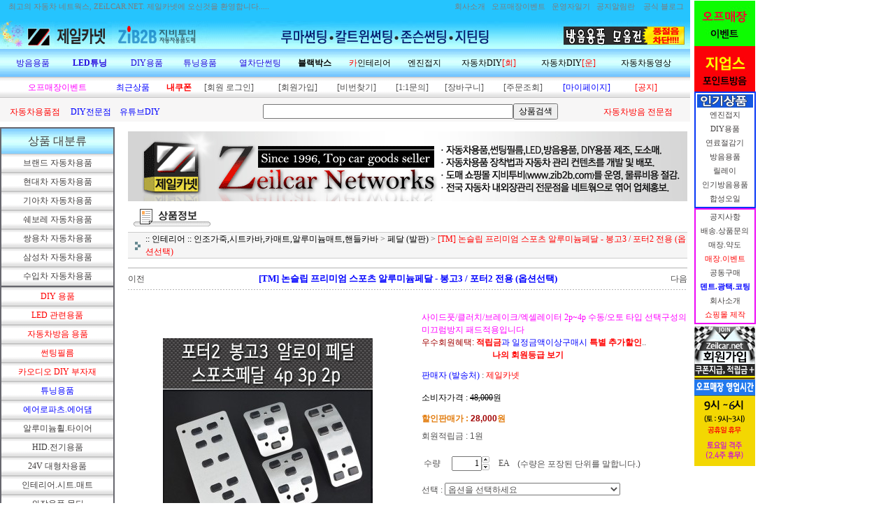

--- FILE ---
content_type: text/html
request_url: http://www.zeilcar.net/shop/shopdetail.html?branduid=51839&special=1&GfDT=a213V1w%3D
body_size: 45174
content:
<html>
<head>
<title>제일카넷 자동차 용품점 쇼핑몰 [[TM] 논슬립 프리미엄 스포츠 알루미늄페달 - 봉고3 / 포터2 전용 (옵션선택)]</title>
<meta http-equiv="CONTENT-TYPE" content="text/html;charset=EUC-KR">

<style type="text/css">
<!--
td {font-size:9pt; font-family: 굴림; }
td.line {font-size:1pt; font-family: 굴림;}
.lims {font-size:9pt; font-family: 굴림;}
.woong {font-size:9pt; font-family: 굴림;}
.woong1 {font-size:8pt; font-family: 굴림;line-height:130%}
.woong2 {font-size:15pt; font-family: 굴림;line-height:130%;}
.woong3 {font-size:7pt; font-family: matchworks,tahoma;color:#444444;line-height:130%}
.woong4 {font-size:11pt; font-family: 굴림;line-height:130%}
.line {font-size:1px;line-height:1px;}
.input{border:solid 1;font-family:굴림,verdana;font-size:9pt;color:black;background-color:white;height:19px}
.input2{border:solid 0;font-family:굴림,verdana;font-size:9pt;color:black;background-color:white;height:16px}
.textarea {border:solid 1; font-family:굴림,verdana;font-size:9pt;color:black;background-color:white}
input{font-size:9pt; font-family:굴림;}
BODY {font-size:9pt; font-family: 굴림;}
a{text-decoration:none ; font-family: 굴림;}
A:link { text-decoration:none; color:#040f6f; font-family: 굴림;}
A:visited { text-decoration:none; color:#040f6f; font-family: 굴림;}
A:hover { color:#dc143c; text-decoration:underline; font-family: 굴림;}
a img {color:#FFFFFF}
.price {border:0px; color:#A00000; text-align:right; }
.select { background-color:#669900; border:1 solid #90C0FF; border-width:1; font-size:9pt; color:#FFFFFF;font-family:굴림; }
.main_brandname1 { height:30px; }
.main_brandname2 { height:30px; }
.main_brandname3 { height:30px; }
.detail_image { margin-bottom:20px; }
.mtb_player { margin-top:10px; margin-bottom:10px; }
.user_additional_info {font-size:9pt; font-family: 굴림;}
.info_orange {color:#F26622;}
.info_rbrack {color:#303030;}
.user_additional_title, .user_additional_title_must { vertical-align:top; padding-top:5px; text-align:right; font-weight:bold; width:100px; height:24px;}
.user_additional_title_must { color:#FF0000;}
.user_additional_top_title { text-align:center; font-weight:bold; height:24px;}
.user_addtional_top { vertical-align:top; padding-top:5px; text-align:right;}
#delibasic { color:76bf9a}
#delipremium { color:939bbb}
/** 할인상품 취소선 span.mk_discount_box span.mk_origin_price 연속으로 있어야 한다 **/
span.mk_discount_box span.mk_origin_price { text-decoration : line-through; }
.brstar {font-size:8pt;}
.leftbrand {font-size:9pt; font-family: 굴림; }
.leftboard {font-size:9pt; font-family: 굴림; }
.lefttel {font-size:9pt; font-family: 굴림; font-weight:bold; }
.mainbrandname {font-size:9pt; font-family: 굴림; line-height:120%;}
.mainprice {font-size:9pt; font-family: 굴림; line-height:120%;}
.mainbrand {font-size:9pt; font-family: 굴림; font-weight:bold; color:000080;}
.mainspbrandname {font-size:9pt; font-family: 굴림;line-height:120%;}
.mainspprice {font-size:9pt; font-family: 굴림;line-height:120%}
.mainnotice {font-size:9pt; font-family: 굴림; }
.maininfo {font-size:9pt; font-family: 굴림; }
.mainboard {font-size:9pt; font-family: 굴림; }
.brandtitle {font-size:9pt; font-family:굴림; font-weight:bold; line-height:120%;}
.brandsubtitle {font-size:9pt; font-family:굴림; line-height:120%;}
.brandbrandname {font-size:9pt; font-family:굴림;}
.brandprice {font-size:9pt; font-family:굴림; font-weight:bold; color:F89B22}
.brandorg {font-size:9pt; font-family:굴림;}
.brandproduct {font-size:9pt; font-family:굴림;}
.brandconprice {font-size:9pt; font-family:굴림; text-decoration:line-through;}
.brandreserve {font-size:9pt; font-family:굴림;}
.brandadd {font-size:9pt; font-family:굴림;}
.brandsort {font-size:9pt; font-family:굴림;}
.brandpage {font-size:9pt; font-family:굴림;}
.brandcurpage {font-size:9pt; font-family:굴림; color:FF0000}
.brandaddsub_title_space {padding-top:15px;}
.brandaddsub_title_space_reverse {padding-bottom:15px;}
.brandengsub_title_space {padding-top:15px;}
.brandengsub_title_space_reverse {padding-bottom:15px;}

div.subtitle {
    z-index:99;
    display: none;
    width:160px;
    height: 200px;
    position: absolute;
    left:0px;
    top:-130px;
    padding: 15px 15px 15px 15px;
}
/** 옵션 미리보기 기본 스타일, 변경시에는 앞에 #MK_opt_preview 를 붙여서 개별디자인에 넣으면 ok **/
.mk_option_preview_outer {
    display : inline;
}
.mk_option_preview {
    background-color : white;
}
.mk_prd_option_list {
    color : #404040;
    font-size : 8pt;
    font-family : dotum;
    list-style : none;
    padding : 3px 3px 0;
    background-color : white;
    border : 1px solid #7899C2;
    width : 170px;
    margin : 0;
    text-align : left;
}

.mk_prd_option_list LI {
    line-height : 1.4;
    margin : 5px 0;
    display : block;
}

.mk_prd_option_list .mk_bt_opt_close {
    text-align : right;
}

.mk_prd_option_list .option-soldout {
    color : red;
}

/** 옵션 미리보기 - 리스트 **/
.mk_prd_option_list LI UL {
    list-style : none;
    padding : 0;
    margin : 4px 0 0 10px;
}

.mk_prd_option_list LI UL LI {
    line-height : 1.4;
    padding : 0;
    margin : 0;
}

.mk_prd_option_list LI H3 {
    margin : 0;
    font-size : 9pt;
}
/** 옵션 미리보기 - 조합 **/
.mk_prd_option_list .option-name {
    padding : 2px;
    background-color : #D6E5F7;
    color : #405F95;
    border-left : 2px solid #BBC9E3;
}
.mk_prd_option_list .option-required {
    color : red;
}

/* 상품색상 */
.mk_color {
    margin:2px 0;
}
.mk_color_list {
    padding:0;margin:0;
	display: inline;
	font-size: 0;
	line-height: 0;
	vertical-align: text-top;
	*vertical-align: middle;
}
.mk_color_list li {
	display: inline;
	margin-right: 5px;
}
.mk_color_list li span {
	display: inline-block;
}
.mk_color_list.size-lv1 li span {
	width: 7px;
	height: 7px;
}
.mk_color_list.size-lv2 li span {
	width: 9px;
	height: 9px;
}
.mk_color_list.size-lv3 li span {
	width: 11px;
	height: 11px;
}
.mk_color_list.size-lv4 li span {
	width: 13px;
	height: 13px;
}

.mk_color_align_left {text-align:left}
.mk_color_align_center {text-align:center}
.mk_color_align_right {text-align:right}
#passimg { z-index:100; }

.img_gray_filter {
    filter: url("data:image/svg+xml;utf8,<svg xmlns=\'http://www.w3.org/2000/svg\'><filter id=\'grayscale\'><feColorMatrix type=\'matrix\' values=\'0.3333 0.3333 0.3333 0 0 0.3333 0.3333 0.3333 0 0 0.3333 0.3333 0.3333 0 0 0 0 0 1 0\'/></filter></svg>#grayscale"); /* Firefox 10+, Firefox on Android */
    filter: gray; /* IE6-9 */
    -webkit-filter: grayscale(100%); /* Chrome 19+, Safari 6+, Safari 6+ iOS */
    filter:gray(enabled=1)
 }

.img_alpha_filter {
    -ms-filter: 'progid:DXImageTransform.Microsoft.Alpha(Opacity=70)'; /* IE 8 */
    filter: progid:DXImageTransform.Microsoft.Alpha(Opacity=70); /* IE 7 and olders */
    opacity: 0.7; 
}

-->
</style>

<link rel="stylesheet" href="/images/d3/m_01/css/font-awesome.min.css" />
<link rel="stylesheet" href="/css/search_engine_d2.css" />

<script>

var subtitle_id = {'className':'subtitle','gapTop':5 };
</script>
<img id ="subtitle_info" style="position:absolute; display:none"  />
<script>
var baskethidden="";
</script>
<script type="text/javascript" src="/js/jquery-1.7.2.min.js"></script>
<link rel="shortcut icon" href="/shopimages/zeilcarnet/favicon.ico" type="image/x-icon">
<link rel="apple-touch-icon-precomposed" href="/shopimages/zeilcarnet/mobile_web_icon.png" />
</head>
<IFRAME id=loginiframe name=loginiframe style="display:none" frameborder='no' scrolling=no></IFRAME>
<div id="basketpage" name="basketpage" style="position:absolute; visibility:hidden;"></div>
<script type="text/javascript">var shop_language = 'kor';</script>
<link type="text/css" href="/css/shopdetail.css" rel="stylesheet" />
<!--script type="text/javascript" src="../js/dragndrop.js"></script-->
<script type="text/javascript" src="/js/detailpage.js"></script>
<script type="text/javascript" src="/js/lib.js"></script>
<script type="text/javascript" src="/js/jquery.js"></script>

<script type="text/javascript" src="/js/prototype.js"></script>
<script language="JavaScript" type="text/javascript">
var is_kakao_pixel_basket = 'N';
var display_option_stock = function (opt_type) {
    var _form = document.form1;
    var option_stock_display = 'NO';
    if (option_stock_display == 'NO') { return; }

    switch (opt_type) {
        case 'NL':
            if (typeof _form.spcode != 'undefined' && _form.spcode.value.length > 0) {     // spcode 가 선택이 되었을때만 실행
                if (typeof _form.spcode2 != 'undefined' && _form.spcode2.type != 'hidden') {
                    for (i = 0; i < _form.spcode2.length; i++) {
                        _opt = _form.spcode2.options[i];
                        if (_opt.value.length == 0) {
                            continue;
                        }
                        _opt.text = ori_opt_text[i - 2];     // 초기화
                        opt_stock = num[((i-2) * 10) + (_form.spcode.selectedIndex - 2)];
                        if (opt_stock == 100000) {
                            if (option_stock_display == 'DISPLAY') {
                                _opt.text += ' (재고수량 : 무제한)';
                            }
                        } else if (opt_stock > 0) {
                            _opt.text += ' (재고수량 : ' + opt_stock + ' 개)';
                        }
                    }
                }
            }
            break;
        case 'PS':
            if (Object.keys(stockInfo).length > 0) {        // 재고 정보가 존재할경우만 실행
                var select_elements = document.getElementsByName('optionlist[]');     // object or collection return 됨
                
                // 1. 필수인 옵션 element만 뽑는다.
                var _mandatory_sel = []
                  , _mandatory_sel_idx = []
                  , _stock_key = [];
                for (var i = 0, sel_cnt = select_elements.length; i < sel_cnt; i++) {
                    var _sel = select_elements[i];
                    if (_sel.getAttribute('mandatory') == 'Y') {
                        _mandatory_sel.push(_sel);
                        _mandatory_sel_idx.push(i);
                    }
                }

                // 2. stock key를 뽑는다. (필수 옵션의 갯수 - 1 은 마지막 필수옵션 이전까지의 옵션들)
                for (var i = 0, _idx_cnt = _mandatory_sel_idx.length - 1; i < _idx_cnt; i++) {
                    if (select_elements[_mandatory_sel_idx[i]].value.length > 0) {
                        _stock_key.push(select_elements[_mandatory_sel_idx[i]].options.selectedIndex - 1);
                    }
                }

                // 필수옵션이 1개 이면 여기서 관련변수 변경
                if (_mandatory_sel_idx.length == 1) {
                    _stock_key.push(0);
                }


                // 3. stock key가 있으면 마지막 옵션에 options를 수정해준다
                if (_stock_key.length > 0) {
                    for (var i = 0; i < _mandatory_sel[_idx_cnt].length; i++) {      // 마지막 element
                        var _opt = _mandatory_sel[_idx_cnt].options[i];
                        if (_opt.value.length > 0) {
                            _opt.text = _opt.getAttribute('origin');                    // 초기화
                            _real_stock_key = _mandatory_sel_idx.length == 1 ? (i - 1) : _stock_key.join(',') + ',' + (i - 1);

                            if (option_stock_display == 'DISPLAY' && stockInfo[_real_stock_key] == -1) {
                                _opt.text += " (재고수량 : 무제한)";
                            }
                            if (stockInfo[_real_stock_key] > 0) {
                                _opt.text += " (재고수량 : " + stockInfo[_real_stock_key] + " 개)";
                            }
                        }
                    }
                }
            }
            break;
    }
};

var display_coll_option_stock = function (opt_type, num) {
    var option_stock_display = 'NO';
    if (option_stock_display == 'NO') { return; }
    var _form = document.allbasket;
    
    switch (opt_type) {
        case 'NL':
            var _spcode = _form.spcode[num];
            var _spcode2 = _form.spcode2[num];
            if (typeof _spcode != 'undefined' && _spcode.value.length > 0) {     // spcode 가 선택이 되었을때만 실행
                if (typeof _spcode2 != 'undefined' && _spcode2.type != 'hidden') {
                    var _num = _spcode.getAttribute('stock').split(',');
                    for (i = 0; i < _spcode2.length; i++) {
                        var _opt = _spcode2.options[i];
                        if (_opt.value.length == 0) {
                            continue;
                        }
                        _opt.text = _opt.getAttribute('origin');     // 초기화
                        var opt_stock = _num[((i-2) * 10) + (_spcode.options.selectedIndex - 2)];
                        if (opt_stock == '') {
                            if (option_stock_display == 'DISPLAY') {
                                _opt.text += ' (재고수량 : 무제한)';
                            }
                        } else if (opt_stock == 0) {
                            _opt.text += ' (품절)';
                        } else if (opt_stock > 0) {
                            _opt.text += ' (재고수량 : ' + opt_stock + ' 개)';
                        }
                    }
                }
            }
            break;
        case 'PS':
            var _stockInfo = window['optionlist' + num + '_stockInfo'];
            if (Object.keys(_stockInfo).length > 0) {        // 재고 정보가 존재할경우만 실행
                var select_elements = document.getElementsByName('optionlist' + num + '[]');     // object or collection return 됨

                // 1. 필수인 옵션 element만 뽑는다.
                var _mandatory_sel = []
                  , _mandatory_sel_idx = []
                  , _stock_key = [];
                for (var i = 0, sel_cnt = select_elements.length; i < sel_cnt; i++) {
                    var _sel = select_elements[i];
                    if (_sel.getAttribute('mandatory') == 'Y') {
                        _mandatory_sel.push(_sel);
                        _mandatory_sel_idx.push(i);
                    }
                }

                // 2. stock key를 뽑는다. (필수 옵션의 갯수 - 1 은 마지막 필수옵션 이전까지의 옵션들)
                for (var i = 0, _idx_cnt = _mandatory_sel_idx.length - 1; i < _idx_cnt; i++) {
                    if (select_elements[_mandatory_sel_idx[i]].value.length > 0) {
                        _stock_key.push(select_elements[_mandatory_sel_idx[i]].options.selectedIndex - 1);
                    }
                }

                // 필수옵션이 1개 이면 여기서 관련변수 변경
                if (_mandatory_sel_idx.length == 1) {
                    _stock_key.push(0);
                }


                // 3. stock key가 있으면 마지막 옵션에 options를 수정해준다
                if (_stock_key.length > 0) {
                    for (var i = 0; i < _mandatory_sel[_idx_cnt].length; i++) {      // 마지막 element
                        var _opt = _mandatory_sel[_idx_cnt].options[i];
                        if (_opt.value.length > 0) {
                            _opt.text = _opt.getAttribute('origin');                    // 초기화
                            _real_stock_key = _mandatory_sel_idx.length == 1 ? (i - 1) : _stock_key.join(',') + ',' + (i - 1);

                            if (_stockInfo[_real_stock_key] == 0) {
                                _opt.text += " (품절)";
                            } else if (option_stock_display == 'DISPLAY' && _stockInfo[_real_stock_key] == -1) {
                                _opt.text += " (재고수량 : 무제한)";
                            } else if (_stockInfo[_real_stock_key] > 0) {
                                _opt.text += " (재고수량 : " + _stockInfo[_real_stock_key] + " 개)";
                            }
                        }
                    }
                }
            }
            break;
    }
}

var changeOpt2value = function(num) {
    var optionIndex = optval = '';
    var optcnt=0;
    var oki=oki2='-1';
    if (!$('option_type')) {
       if(typeof document.form1.spcode!="undefined" && document.form1.spcode.selectedIndex>1){
          temp2=document.form1.spcode.selectedIndex-1;
          if(typeof document.form1.spcode2=="undefined" || document.form1.spcode2.type == 'hidden') temp3=1;
          else temp3 = document.form1.spcode2.length;
          for(var i=2;i<temp3;i++){
             var len = document.form1.spcode2.options[i].text.length;
             document.form1.spcode2.options[i].text = document.form1.spcode2.options[i].text.replace(' (품절)', '');
             if(num[(i-2)*10+(temp2-1)]==0){
                document.form1.spcode2.options[i].text= document.form1.spcode2.options[i].text+' (품절)';
             }
          }
       }
    }
};
function hanashopfree(){
}
function imageview(temp,type) {
    var windowprops = "height=350,width=450,toolbar=no,menubar=no,resizable=no,status=no";
    if (type=="1"){
        windowprops+=",scrollbars=yes";
        var imgsc = "yes";
    } else {
        var imgsc = "";
    }
    if (temp.length == 0) {
        alert("큰이미지가 없습니다.");
        return;
    }

    var n4 = (document.layers)?true:false;
    if (n4) {
        var url = "/shop/image_view.html?scroll="+imgsc+"&image=/shopimages/zeilcarnet/" + escape(temp);
    } else {
        var url = "/shop/image_view.html?scroll="+imgsc+"&image=/shopimages/zeilcarnet/" + temp;
    }
    window.open(url, "win", windowprops);
}
//바로톡
function link_barotalk() {
    window.open('/baro/baro.html', 'barotalk', 'scrollbars=yes,height=600,width=450,resize=no');
}

// 신바로톡 
function link_new_barotalk() {
    window.open('/shop/barotalk_user_link.html?branduid=51839&xcode=&mcode=&scode=', 'newbarotalk', 'scrollbars=yes,height=660,width=638,resize=no');
}
function link_video_barotalk() {
    window.open('/shop/barotalk_video_link.html?video_id=_zeilcarnet', 'videotalk', 'scrollbars=yes,height=600,width=450,resize=no');
}
function go_hashtag(search) {
    document.hashtagform.search.value = search
    document.hashtagform.submit();
}
 function send_wish(temp,temp2) {
    if (document.getElementById('option_type')) {
        wishvalidateSubmit(temp, document.form1,'');
        return;
    }
   if(temp2!=""){
      document.form1.opts.value="";
      for(i=0;i<temp2;i++){
         document.form1.opts.value+=document.form1.mulopt[i].selectedIndex+",";
		 document.form1.optslist.value+=document.form1.mulopt[i].value+"[||]";
      }
   }
   if(typeof document.form1.spcode!="undefined" && document.form1.spcode.selectedIndex<2){
       temp2=document.form1.spcode.selectedIndex-1;
       if(typeof document.form1.spcode2=="undefined" || document.form1.spcode2.type == 'hidden') temp3=1;
       else temp3=document.form1.spcode2.selectedIndex-1;
       if(num[(temp3-1)*10+(temp2-1)]==0){
           alert("선택하신 상품의 옵션은 품절되었습니다. 다른 옵션을 선택하세요");
           document.form1.spcode.focus();
           return;
       }
   }

    document.form1.optslist.value = '';
    var option_stock_display = 'NO';
    if (document.form1.spcode.selectedIndex > 1) {
        document.form1.optslist.value = document.form1.spcode.options[document.form1.spcode.selectedIndex].text+"[||]";
        if (option_stock_display != 'NO' && (document.form1.spcode2.type == 'hidden' || typeof document.form1.spcode2 == 'undefined')) {
            document.form1.optslist.value = document.form1.spcode.options[document.form1.spcode.selectedIndex].getAttribute('ori_text')+"[||]";
        }
    }
    if (typeof document.form1.spcode2!="undefined" && document.form1.spcode2.selectedIndex > 1) {
        if (document.form1.spcode2.type != 'hidden') {
            if (option_stock_display != 'NO') {         // 재고수량 표시부분은 빼줘야함
                document.form1.optslist.value += ori_opt_text[document.form1.spcode2.selectedIndex - 2]+"[||]";
            } else {
                document.form1.optslist.value += document.form1.spcode2.options[document.form1.spcode2.selectedIndex].text+"[||]";
            }
        }
    }




   document.form1.action = 'shopdetail.html';
   document.form1.mode.value = 'wish';
   document.form1.optiontype.value = "NU";
   //document.form1.target  = "new";

   document.form1.submit();
}

function viewlayerbasket(temp,item,type){
	
   //바로구매시 장바구니 옵션처리
   if(temp=='visible'){
      var pars = 'item='+item+'&type=' + type;
      jQuery.ajax({
            url : '/shop/gobasket.layer.html',
            type : 'POST',
            data : {item : item, type : type}, 
            success : function(req) {
                document.getElementById('basketpage').innerHTML = req;
            }
      });
      if(typeof(document.all('basketpage'))!='undefined'){
        var _x = (jQuery(window).width()) / 2 + jQuery(document).scrollLeft() - 125;

        if (jQuery().jquery >= '1.8') {
            var windowH = window.innerHeight;
        } else {
            var windowH = jQuery(window).height();
        }

        var _y = windowH / 2 + jQuery(document).scrollTop() - 100;
         
         basketpage.style.width=380;
         basketpage.style.height=200;
         basketpage.style.left=_x + 'px';
         basketpage.style.top=_y + 'px';
         basketpage.style.zIndex='10000';
      }
   }
   if(typeof(document.all('basketpage'))!='undefined'){
      basketpage.style.visibility=temp;
   }
}

 function send(temp,temp2,direct_order) {

    if(document.getElementById('logrecom')) {
        logrecom_cart_log(logreco_id, 2, log_url); 
    }
    
   document.form1.ordertype.value='';
   if (document.form1.amount.value.length==0 || document.form1.amount.value < 1)
   {  alert("주문수량을 입력하세요."); document.form1.amount.focus();return; }
   if (isNaN(document.form1.amount.value))
   {  alert("주문수량에 숫자를 입력해주세요.");
      document.form1.amount.focus(); return; }
   if(temp=="baro") {
		var Naverpay_Btn_W	 =  document.getElementsByName('navercheckout');
		var Naverpay_Btn_Chk = false;
		if(Naverpay_Btn_W.length > 0) {			
			for (var np=0 ; np < Naverpay_Btn_W.length ; np++) {
				if(Naverpay_Btn_W[np].value) {
					Naverpay_Btn_Chk = true;
				} else {
					Naverpay_Btn_Chk = false;
				}
			}
		}

        // 카카오페이 바로구매
        var kakaopay_info_buy_cart = 'N';
        if (direct_order && direct_order == 'kakaopay_direct') {
            kakaopay_info_buy_cart = '';
            try{
                var aElement = document.createElement( "<input type='hidden' name='direct_order' id='direct_order' value='kakaopay_direct'>" );
            } catch (e) {
                var aElement = document.createElement( "input" );
                aElement.setAttribute('type','hidden');
                aElement.setAttribute('name','direct_order');
                aElement.setAttribute('id','direct_order');
                aElement.setAttribute('value', 'kakaopay_direct');
            }
            document.form1.appendChild( aElement );
        }

       // 장바구니 바로구매옵션 장바구니 상품 포함 으로 설정된경우 장바구니에 상품담겨진경우 얼랏창 노출
       if ('N' == 'N' && '0' > 0 && Naverpay_Btn_Chk === false && (!document.getElementById('direct_order') || (document.getElementById('direct_order') && document.getElementById('direct_order').value != 'payco_checkout'))) {
            var baro_basket_msg = '장바구니에 담겨 있는, 상품도 함께 주문됩니다.\n원치 않으실 경우 장바구니를 비워주세요.';

            // 카카오바로구매 장바구니 제외 조건이면 경고창 띄우지 않음
            if (kakaopay_info_buy_cart == 'Y' && (document.getElementById('direct_order') && document.getElementById('direct_order').value == 'kakaopay_direct')) {
                baro_basket_msg = '';
            }
            if (baro_basket_msg) alert(baro_basket_msg);
       }
       document.form1.ordertype.value='baro';
       document.form1.ordertype.value+= "|parent.|layer";
       document.form1.target = "loginiframe";
   }else {
       document.form1.ordertype.value='';
       document.form1.target = "";

          }
   if (document.getElementById('option_type')) {
        document.form1.action = '/shop/basket.html';
        validateSubmit(temp, document.form1,'');
        return;
   }
   if(temp2!=""){
      document.form1.opts.value="";
      for(i=0;i<temp2;i++){
         if(document.form1.optselect[i].value==1 && document.form1.mulopt[i].selectedIndex==0){
            alert("필수선택 항목입니다. 옵션을 반드시 선택하세요.");
            document.form1.mulopt[i].focus();
            return;
         }
         document.form1.opts.value+=document.form1.mulopt[i].selectedIndex+",";
      }
   }
   if(typeof document.form1.spcode!="undefined" && document.form1.spcode.selectedIndex<2){
      alert("옵션을 선택하셔야 구매가 가능합니다.");
      document.form1.spcode.focus();
      return;
   }
   if(typeof document.form1.spcode2!="undefined" && document.form1.spcode2.selectedIndex<2){
      alert("옵션을 선택하셔야 구매가 가능합니다.");
      document.form1.spcode2.focus();
      return;
   }
   if(typeof document.form1.spcode!="undefined" && document.form1.spcode.selectedIndex<2){
       temp2=document.form1.spcode.selectedIndex-1;
       if(typeof document.form1.spcode2=="undefined") temp3=1;
       else temp3=document.form1.spcode2.selectedIndex-1;
       if(num[(temp3-1)*10+(temp2-1)]==0){
           alert("주문수량을 입력하세요.");
           document.form1.spcode.focus();
           return;
       }
   }
    document.form1.action = '/shop/basket.html';
    //document.form1.target  = "new2";

    // 페이코 간편구매
    if (document.getElementById('direct_order') && document.getElementById('direct_order').value == 'payco_checkout') {
        window.open('', 'payco_win', 'width=692');
        document.form1.target = "payco_win";
    }


    document.form1.submit();
}
function allbasket(temp,temptype){
   var optionIndex = ''; //new Array();
   if (document.getElementById('option_type')) {
        if(validateSubmit('check', document.form1,'')===false) return;
        //return;

        var optionArr = document.getElementsByName('optionlist[]');

        for (var i = 0; i < optionArr.length; i++) {
            optionIndex+=optionArr[i].value+"|";
        }
        var alluid=document.form1.uid.value;
        var alloptype=document.form1.option_type.value;
   }
   optionIndex+="[||]";
   if (document.form1.amount.value.length==0)
   {  alert("주문수량을 입력하세요."); document.form1.amount.focus();return; }
   if (isNaN(document.form1.amount.value))
   {  alert("주문수량에 숫자를 입력해주세요.");
      document.form1.amount.focus(); return; }
   var allamount=","+document.form1.amount.value;
   if(typeof document.form1.optselect!="undefined"){
      document.form1.opts.value="";
      for(i=0;i<document.form1.optselect.length-1;i++){
         if(document.form1.optselect[i].value==1 && document.form1.mulopt[i].selectedIndex==0){
            alert("필수선택 항목입니다. 옵션을 반드시 선택하세요.");
            document.form1.mulopt[i].focus();
            return;
         }
         document.form1.opts.value+=document.form1.mulopt[i].selectedIndex+",";
      }
      //document.form1.opts.value = document.form1.opts.value.substring(0,document.form1.opts.value.length-1);
   }

   var allopts="|"+document.form1.opts.value;
   if(typeof document.form1.spcode!="undefined" && document.form1.spcode.selectedIndex<2){
      alert("옵션을 선택하셔야 구매가 가능합니다.");
      document.form1.spcode.focus();
      return;
   }
   if(typeof document.form1.spcode2!="undefined" && document.form1.spcode2.selectedIndex<2){
      alert("옵션을 선택하셔야 구매가 가능합니다.");
      document.form1.spcode2.focus();
      return;
   }
   if(typeof document.form1.spcode!="undefined" && document.form1.spcode.selectedIndex<2){
       temp2=document.form1.spcode.selectedIndex-1;
       if(typeof document.form1.spcode2=="undefined") temp3=1;
       else temp3=document.form1.spcode2.selectedIndex-1;
       if(num[(temp3-1)*10+(temp2-1)]==0){
           alert("선택하신 상품의 옵션은 품절되었습니다. 다른 옵션을 선택하세요");
           document.form1.spcode.focus();
           return;
       }
   }
   var basval;
   var collbrandcode=",062006000087";
   if(typeof document.form1.spcode!="undefined")  var allspcode=","+document.form1.spcode.value;
   if(typeof document.form1.spcode2!="undefined")  var allspcode2=","+document.form1.spcode2.value;

   for(i=0;i<temp;i++){
       if(document.allbasket.collbasket[i].checked==true){
            collbrandcode+=","+ document.allbasket.collbasket[i].value;
       }
   }
   if(collbrandcode.length==0) {
       alert("선택된 상품이 없습니다.");
       document.allbasket.collbasket.focus();
       return;
   }
      document.allbasket.collbrandcode.value=collbrandcode;
   document.allbasket.aramount.value=allamount;
   document.allbasket.arspcode.value=allspcode;
   document.allbasket.arspcode2.value=allspcode2;
   document.allbasket.optionindex.value=optionIndex;
   document.allbasket.aropts.value=allopts;
   document.allbasket.alluid.value=alluid;
   document.allbasket.alloptiontype.value=alloptype;
   if(temptype=="baro") {
       document.allbasket.ordertype.value='baro';
       document.allbasket.ordertype.value+= "|parent.|layer";
       document.allbasket.target = "loginiframe";
   }
   document.allbasket.submit();
 }



// 판매가격 수량변경 - whitesal

    // 콤마삽입
    function comma(n) {
	    if (isNaN(n))
		    return 0;

	    var reg = /(^[+-]?\d+)(\d{3})/;		// 정규식
	    n += '';							// 숫자를 문자열로 변환
	    while (reg.test(n))
		    n = n.replace(reg, '$1' + ',' + '$2');
	    return n;
    }

    // 금액 변경후 문자열 리턴
    function change_price_str(F_str, G_price, N_count) {
        if(!F_str || !G_price || !N_count)
            return;

        var F_str   = F_str.innerHTML;
        var price_x = F_str.replace(/[^0-9]?/g,'');
        var firtstr = F_str.substr(0, F_str.indexOf(price_x.substring(0,1)));
        var laststr = F_str.substr(F_str.lastIndexOf(price_x.charAt(price_x.length-1))+1);
        var total_price = comma(G_price * N_count);
        var total_str = firtstr + total_price  + laststr;
        return total_str;
    }
    
    // 기본금액 추출
    function defult_price_extract(data) {
        if(!data)
            return;

        var strstr = data.innerHTML;
        var price = strstr.replace(/[^0-9]?/g,''); ;
    
        if(!data.getAttribute('price')) {
            data.setAttribute('price', price);
        }

        price = parseInt(data.getAttribute('price').replace(',', ''));

        return price;
    }


    // 인풋박스 수량변경.
    function price_ctl() {
        var option_type_wh = 'NU';
        if(option_type_wh != 'NO' && option_type_wh != '') {
            return;
        }

        if(document.getElementsByName('optionlist[]').length > 0) {
            return;
        }

        var test = parseInt(document.form1.amount.value);
        //if(!test) {test = 1;}
        if(test > 0) {
            document.form1.amount.value = test;
            test = parseInt(document.form1.amount.value);
            count_change('no',test);
        }
    }   

    if( window.addEventListener ) {
        window.addEventListener("load",function() {
            if(document.form1.amount)
                document.form1.amount.onchange = function(){price_ctl()};
        },false);
    } else if( document.addEventListener ) {
        document.addEventListener("load",function() {
            if(document.form1.amount)
                document.form1.amount.onchange = function(){price_ctl()};
        },false);
    } else if( window.attachEvent ) {
        window.attachEvent("onload",function() {
           if(document.form1.amount)
                document.form1.amount.onchange = function(){price_ctl()};
        });
    }


	function count_change(temp,miniq) {
		var test = parseInt(document.form1.amount.value);
        if (document.form1.miniq) {
            var _min = parseInt(document.form1.miniq.value);
        } else {
            var _min = 1;
        } 

        if (document.form1.maxq) {
            var _max = parseInt(document.form1.maxq.value);
        } else {
            var _max = 100000;
        } 
        
        if(!test) test=0;

		miniq = parseInt(miniq);
		if(temp == 0) {
			test += miniq; 
		}else if(temp == 1) {
			if(test > miniq) 
				test -= miniq; 
		}

        if (test < _min) {
            alert(((shop_language == 'eng') ? 'The minimum purchase quantity is ' + _min : '해당상품은 최소 구매수량이 ' + _min + '개입니다'));
            test = _min;
        }
        if (test > _max) {
            alert(((shop_language == 'eng') ? 'The maximum purchase quantity is ' + _min : '해당상품은 최대 구매수량이 ' + _max + '개입니다'));
            test = _max;
        }
		
        document.form1.amount.value = test;
        
        var option_type_wh = 'NU';
        if(option_type_wh != 'NO' && option_type_wh != '') {
            return;
        }

        // 판매가격
        var mk_price_value = document.getElementById('mk_price_value');
        if(mk_price_value) {
            var price = defult_price_extract(mk_price_value);
            var total_str = change_price_str(mk_price_value, price, test);
            if(total_str)
                mk_price_value.innerHTML = total_str;
        }

        // 기간 할인가격
        var mk_brand_discount_price = document.getElementById('change_discount_price_wh');
        if(mk_brand_discount_price) {  
            var price = defult_price_extract(mk_brand_discount_price);
            var total_str = change_price_str(mk_brand_discount_price, price, test);
            if(total_str)
                mk_brand_discount_price.innerHTML = total_str;
        }
	}
 
  function login_chk(tmp){
     //alert ("회원에게만 제공이 되는 서비스입니다.\n우선 로그인을 하여 주시기 바랍니다.");
     alert ("회원에게만 제공이 되는 서비스입니다.\n우선 로그인을 하여 주시기 바랍니다.");
     location.href="/shop/member.html?type=wish&brandcode="+tmp;
  }
  function clickcoupon(temp, brandcode){
    // 쿠폰 다운의 경우 Ajax로 처리
        jQuery.ajax({
            url : "/shop/download_coupon.ajax.html",
            type : 'POST',
            data: {couponnum : temp, brandcode : brandcode, type : 'coupon'},
            success : function(res) {
                res2 = res.substring(0,1);
                res3 = res.substring(2);
                alert(res3);
                if (res2 == 'Y') {
                    location.href='/shop/member.html?type=shopdetail&brandcode=062006000087&code=062&mcode=006&scode=&xtype=X';
                }
            }
        });
  }
/*
  * 리뷰 전체 펼침 기능
  $reviewlist = "O" 일때 기능 사용
*/
function reviewAllopen(temp,temp2) {
    for (i=1; i<=temp2; i++)   {
       document.getElementById('reviewblock' + i).style.display = 'block';
    }
}
var oriimg;
function multi_image_view(obj) {
    var img_obj = document.getElementById('lens_img');
    if (img_obj) {
        oriimg = img_obj.src;
        img_obj.src = obj.src;
    }
}
function multi_image_ori() {
    var img_obj = document.getElementById('lens_img');
    if (img_obj) {
        img_obj.src =oriimg;
    }
}
</script>
<!--script type="text/javascript" src="../js/detailoption.js"></script-->
</head>
<form action="shopbrand.html" method="post" name="hashtagform">
        <input type="hidden" name="search" value="">
        <input type="hidden" name="search_ref" value="hashtag">
</form>

<div id="detailpage" name="detailpage" style="position:absolute; visibility:hidden;"></div>
<body bgcolor=#ffffff MARGINWIDTH="0" MARGINHEIGHT="0" topmargin=0 leftmargin=0>


<script type="text/javascript" src="//wcs.naver.net/wcslog.js"></script>
<script type="text/javascript">
if (window.wcs) {
    if(!wcs_add) var wcs_add = {};
    wcs_add["wa"] = "";
    wcs.inflow('zeilcar.net');
    wcs_do();
}
</script>

<script>
function pvd_join_pop() {
    window.open("/html/provider_join.html", "provider", "width=717,height=734,history=no,status=no,scrollbars=yes,menubar=no");
}
function popup_personal() {
    alert('회원 로그인을 해주세요.');
    location.href ='https://www.zeilcar.net/shop/member.html?type=personal';
}
function databoard() {
   window.open("http://data.makeshop.co.kr/board/board.html?code=zeilcarnet","","height=500,width=622,scrollbars=yes");
}
function sendmail() {
   window.open("/html/email.html","email","height=100,width=100");
}
function estimate() {
}
function check_log() {
    if (document.search.id.value.length==0) {
       document.search.id.focus();
       alert("회원 ID를 입력하세요.");return;
    }
    if (document.search.passwd.value.length==0) {
       document.search.passwd.focus();
       alert("회원 비밀번호를 입력하세요.");return;
    }
    document.formlogin.id.value=document.search.id.value;
    document.formlogin.passwd.value=document.search.passwd.value;
    if(typeof document.search.save_id !="undefined" && document.search.save_id.checked == true) {
        document.formlogin.save_id.value="on";
    }
    if(typeof document.search.ssl!="undefined" && document.search.ssl.checked==true){
        document.formlogin.ssl.value=document.search.ssl.value;
    }
    formsubmitsend();
 }
 function formsubmitsend() {
    if(typeof document.search.ssl!="undefined" && document.search.ssl.checked==true){
       document.formlogin.target = "loginiframe";
       document.formlogin.action=decode_c00a40f376_data;
       document.formlogin.enctype = "multipart/form-data";
       document.formlogin.submit();
    }else
       document.formlogin.submit();
 }
    function formnewsend() {
       document.formlogin.id.value="";
       document.formlogin.passwd.value="";
       //document.formlogin.target = "loginiframe";
       document.formlogin.action="/shop/shopdetail.html";
       document.formlogin.submit();
   }

function CheckKey_log()
{
 key=event.keyCode;
 if (key==13)
 {
  check_log()
 }
}

var viewssllog="";
function clickssllog(){
   if(!viewssllog.closed && viewssllog) viewssllog.focus();
   else{
       viewssllog = window.open("about:blank","viewssllog","height=304,width=458,scrollbars=no")
       viewssllog.document.write('<title>보안접속이란?</title>');
       viewssllog.document.write('<style>\n');
       viewssllog.document.write('body { background-color: #FFFFFF; font-family: "굴림"; font-size: x-small; } \n');
       viewssllog.document.write('P {margin-top:2px;margin-bottom:2px;}\n');
       viewssllog.document.write('</style>\n');
       viewssllog.document.write('<body topmargin=0 leftmargin=0 marginleft=0 marginwidth=0>\n');
       viewssllog.document.write('<a href="JavaScript:self.close()"><img src="/images/common/ssllogin_aboutimg.gif" align=absmiddle border=0></a>');
       viewssllog.moveTo(100,100);
   }
}
function CheckKey_search()
{
 key=event.keyCode;
 if (key==13)
 {
              document.search.submit();
      }
}
function left_userexit(){
   alert('로그인후 이용가능합니다');
   location.href="https://www.zeilcar.net/shop/member.html";
 }

//출석체크 팝업 081210 jenna
 function left_usernotepop_open() {
   alert('로그인후 이용가능합니다');
   location.href="https://www.zeilcar.net/shop/member.html?type=reserve&open_type=usernote";
 }
</script>

<script type='text/javascript' src='/js/bookmark.js'></script>
<script type="text/javascript" src="/js/design_func.js"></script>
<script language="JavaScript">
 function topnotice(temp,temp2) {
    window.open("/html/notice.html?date="+temp+"&db="+temp2,"","width=450,height=450,scrollbars=yes");
 }
 function logout() {
    location.href="/top10.html?type=logout";
 }
 function top_sendmail() {
   window.open("/html/email.html","email","height=100,width=100");
 }
 function top_check_log() {
    if (typeof document.top_form_log.id != "undefined" && document.top_form_log.id.value.length==0) {
       document.top_form_log.id.focus();
       //alert("회원 ID를 입력하세요.");return;
       alert("회원 ID를 입력하세요.");return;
    }
    if (typeof document.top_form_log.passwd != "undefined" && document.top_form_log.passwd.value.length==0) {
       document.top_form_log.passwd.focus();
       //alert("회원 비밀번호를 입력하세요.");return;
       alert("회원 비밀번호를 입력하세요.");return;
    }
    top_submitsend();
 }
 function top_submitsend() {
    if(typeof document.top_form_log.ssl!="undefined" && document.top_form_log.ssl.checked==true){
       document.top_form_log.target = "loginiframe";
       document.top_form_log.action=decode_c00a40f376_data;
       document.top_form_log.enctype = "multipart/form-data";
       document.top_form_log.submit();
    }else
       document.top_form_log.submit();
 }
    function top_newsend() {
       document.top_form_log.id.value="";
       document.top_form_log.passwd.value="";
       //document.top_form_log.target = "loginiframe";
       document.top_form_log.action="/shop/shopdetail.html";
       document.top_form_log.submit();
   }
 function top_CheckKey_log(){
    key=event.keyCode;
    if (key==13){ top_check_log() }
 }

var viewssltop="";
function clickssltop(){
   if(!viewssltop.closed && viewssltop) viewssltop.focus();
   else{
       viewssltop = window.open("about:blank","viewssltop","height=304,width=458,scrollbars=no")
       viewssltop.document.write('<title>보안접속이란?</title>');
       viewssltop.document.write('<style>\n');
       viewssltop.document.write('body { background-color: #FFFFFF; font-family: "굴림"; font-size: x-small; } \n');
       viewssltop.document.write('P {margin-top:2px;margin-bottom:2px;}\n');
       viewssltop.document.write('</style>\n');
       viewssltop.document.write('<body topmargin=0 leftmargin=0 marginleft=0 marginwidth=0>\n');
       viewssltop.document.write('<a href="JavaScript:self.close()"><img src="/images/common/ssllogin_aboutimg.gif" align=absmiddle border=0></a>');
       viewssltop.moveTo(100,100);
   }
}

 function topCheckKey_search(){
   key=event.keyCode;
   //if (key==13){ document.topsearch.submit();}
    }
 function top_userexit(){
   alert('로그인을 먼저 하세요.');
   location.href="https://www.zeilcar.net/shop/member.html";
 }
 function top_sendmail() {
   window.open("/html/email.html","email","height=100,width=100");
 }
 //---(s) 쪽지보내기 ---//
 //쪽지보내기 팝업100708 baljuhee
 function top_usernote_open() {
   alert('로그인을 먼저 하세요.');
   location.href="https://www.zeilcar.net/shop/member.html?type=reserve&open_type=usernote";
 }
 function top_usernotepop_open() {
   alert('로그인을 먼저 하세요.');
   location.href="https://www.zeilcar.net/shop/member.html?type=reserve&open_type=usernote";
 }
 //---(e) 쪽지보내기 ---//

function link_new_barotalk() {
    window.open('/shop/barotalk_user_link.html?branduid=51839&xcode=&mcode=&scode=', 'newbarotalk', 'scrollbars=yes,height=600,width=450,resize=no');
}
function link_video_barotalk() {
    window.open('/shop/barotalk_video_link.html?video_id=_zeilcarnet', 'videotalk', 'scrollbars=yes,height=600,width=450,resize=no');
}

</script>

<script type="text/javascript" src="/js/flash.js"></script>
<STYLE TYPE='text/css'>
</STYLE>
<script>
</script>
<div id="ysfss_bar_container" style="position:absolute; top:0px; left:0px;">
<script>
function getCookiefss(name) {
    lims = document.cookie;
    var index = lims.indexOf(name + "=");
    if (index == -1) return null;
    index = lims.indexOf("=", index) + 1; // first character
    var endstr = lims.indexOf(";", index);
    if (endstr == -1) endstr = lims.length; // last character
    return unescape(lims.substring(index, endstr));
}
</script>
</div>

<div id=maketop style='width:100%'>

<script type="text/javascript">

</script><style>
td, .brandsubtitle { line-height: 150%; }
</style>
<head>
<TITLE> 
    자동차용품 전문 제일카넷:: 자동차용품,튜닝용품,DIY용품,블랙박스,자동차방음,엔진접지,LED실내등,LED사이드미러,락폴딩 릴레이,루마썬팅,아이나비칼트윈,칼트윈,칼트윈썬팅,존슨썬팅,열차단썬팅,경보기,광주자동차용품점,광주방음,광주LED,광주썬팅,광주릴레이,광주언더코팅,전면썬팅,광주경보기,광주블랙박스,광주 후방카메라,와이드미러,광주덴트,광주광택
</TITLE>

 <meta http-equiv="Content-Type" content="text/html; charset=euc-kr">
 <META name="Subject" content="자동차용품 전문 제일카넷,자동차용품점,예쁜자동차용품,전면썬팅,블랙박스,후방카메라,LED튜닝,자동차방음,언더코팅,루마썬팅,DIY,락폴딩,광주자동차용품아이나비칼트윈,칼트윈,칼트윈썬팅,">
 <meta name="description" content="자동차용품점 제일카넷::: 자동차용품쇼핑몰,광주블랙박스,아이나비,전면썬팅,아이나비칼트윈,칼트윈,칼트윈썬팅,후방카메라,광주LED,자동차방음,언더코팅,광주루마썬팅,존슨썬팅,광주DIY,락폴딩,광주자동차용품점,열선시트,측후면썬팅,광주LED튜닝,자동차방음,언더코팅,광주썬팅,열차단썬팅,광주자동차용품점,실내방음,엔진방음,LED안개등,LED실내등,광주LED풋등,하체방음,후방감지기,광주경보기,폴딩릴레이,차량용품,자동차방향제,핸들커버,자동차용품점,완충기,자동차세차용품,광주청소용품,허브링,맴버부싱,스트럿바,썬커버,썬바이져,카왁스,광주카용품,자동차썬팅,LED도어등,LED컵홀더,열선시트,도어방음,워크인,광주접지,엔진접지,자동차접지,자동차 용품점,신안동,유동,임동,용봉동,중흥동,계림동,두암동,우산동,각화동,광주역,산수동,금남로,일곡지구,수완지구,상무지구,첨단지구,신창지구,풍암지구,송정리,나주시,장성군,화순군,담양군,신차검수">
 <meta name="keywords" content="자동차용품점 제일카넷 ::: 자동차용품쇼핑몰,광주블랙박스,아이나비,광주전면썬팅,아이나비칼트윈,칼트윈,칼트윈썬팅,후방카메라,광주LED,자동차방음,언더코팅,광주루마썬팅,존슨썬팅,광주DIY,락폴딩,열선시트,측후면썬팅,광주LED튜닝,자동차방음,언더코팅,광주썬팅,열차단썬팅,자동차용품점,실내방음,엔진방음,LED안개등,LED실내등,광주LED풋등,하체방음,후방감지기,광주경보기,폴딩릴레이,차량용품,자동차용품점,자동차방향제,핸들커버,완충기,자동차세차용품,광주청소용품,허브링,맴버부싱,스트럿바,썬커버,썬바이져,카왁스,광주카용품,자동차썬팅,LED도어등,LED컵홀더,열선시트,도어방음,워크인,광주 접지,엔진접지,자동차접지,자동차 용품점,신안동,유동,임동,용봉동,중흥동,계림동,두암동,우산동,각화동,광주역,산수동,금남로,일곡지구,수완지구,상무지구,첨단지구,신창지구,풍암지구,송정리,나주시,장성군,화순군,담양군,신차검수">
 <META NAME='KEYWORDS' CONTENT='HOME'>
<meta http-equiv="imagetoolbar" content="no">
<!---------------------------
<META name="Subject" content="자동차용품 전문 제일카넷,자동차용품점,전면썬팅,블랙박스,후방카메라,LED튜닝,자동차방음,언더코팅,루마썬팅,DIY,락폴딩">
<meta name="description" content="자동차용품 전문 제일카넷,자동차용품점,전면썬팅,블랙박스,후방카메라,LED튜닝,자동차방음,언더코팅,루마썬팅,DIY,락폴딩">
<meta name="keywords" content="자동차용품 전문 제일카넷,자동차용품점,전면썬팅,블랙박스,후방카메라,LED튜닝,자동차방음,언더코팅,루마썬팅,DIY,락폴딩">
<meta http-equiv="Content-Type" content="text/html; charset=euc-kr">
<META NAME='KEYWORDS' CONTENT='HOME'>
---------------------------------------->

<style type="text/css">
td { font-size: 9pt; color:#666666} 

a{text-decoration:none ; font-family: 굴림;} 
A:link {color:#4D4C4C; font-family:돋음; font-size:9pt; text-decoration:none; letter-spacing:0}
A:visited {color:#4D4C4C; font-family:굴림; font-size:9pt; text-decoration:none; letter-spacing:0}
a:active {color:#4D4C4C; font-family:굴림; font-size:9pt; text-decoration:none; letter-spacing:0}
a:hover {color:#F4133D; font-family:굴림; font-size:9pt; text-decoration:none; letter-spacing:0}
</style>
<script>
function status_message()
{
window.status = "튜닝, DIY, 자동차용품, 자동차의 모든것, 자동차정보포탈 커뮤니티 제일카넷에 오신걸 환영합니다.";
}
setInterval("status_message()",110)
</script>
<script language="JavaScript"> 
function doBlink() { 
var blink = document.all.tags("BLINK") 
for (var i=0; i < blink.length; i++) 
blink[i].style.visibility = blink[i].style.visibility == "" ? "hidden" : "" 
} 
function startBlink() { 
if (document.all) 
setInterval("doBlink()",800) 
} 
window.onload = startBlink; 
</script>

</head>

<body topmargin=0 leftmargin=0>
<!------상단로고------>
<table width=987 height=70 border=0 cellspacing="0" cellpadding="0">
 <tbody>
   <tr background="/design/zeilcarnet/icon/zeilcar_toptop_20.gif" border=0>
    <td colspan=3>
     <table width=987 border=0 cellspacing="0" cellpadding="0" background="/design/zeilcarnet/icon/zeilcar_toptop_20.gif">
      <tr>
       <td valign=top align=left height=30>
     &nbsp;&nbsp;&nbsp;
     <a href="/html/newpage.html?code=8"target=_blank><span style="font-size:8pt;"><font color=#7D7D7D>최고의 자동차 네트웍스, ZEiLCAR.NET. </font></span></a>
     <a href="/html/newpage.html?code=8"target=_blank><span style="font-size:8pt;"><font color=#7D7D7D>제일카넷에 오신것을 환영합니다.....</font></span></a>
       </td>
       <td valign=top align=right height=30>
        <a href="http://www.zeilcar.net/html/company.html"target=_blank><span style="font-size:8pt;"><font color=#7D7D7D>회사소개</font></span></a>&nbsp;&nbsp;
        <a href="http://www.zeilcar.net/board/board.html?code=zeilcarnet_product"target=_blank><span style="font-size:8pt;"><font color=#7D7D7D>오프매장이벤트</font></span></a>&nbsp;&nbsp;
        <a href="http://www.zeilcar.net/shop/shopdiary.html"target=_blank><span style="font-size:8pt;"><font color=#7D7D7D>운영자일기</font></span></a>&nbsp;&nbsp;
        <a href="http://www.zeilcar.net/board/board.html?code=zeilcarnet_recoding"target=_blank><span style="font-size:8pt;"><font color=#7D7D7D>공지알림란</font></span></a>&nbsp;&nbsp;&nbsp;
        <a href="http://blog.naver.com/zeilcar"target=_blank><span style="font-size:8pt;"><font color=#7D7D7D>공식 블로그</font></span></a>&nbsp;&nbsp;&nbsp;
       </td>
      </tr>
     </table>
    </td>
   </tr>
   <tr>
    <td width=300>
     <table height=40 border=0 cellspacing="0" cellpadding="0" background="/design/zeilcarnet/banner/sbg122.gif">
      <tr>
       <td><a href="http://www.zeilcar.net"target_self>
           <img src="/design/zeilcarnet/banner/zeilcar_s_90714_1001.jpg" height=40 border=0 alt="제일카넷,자동차용품,자동차용품점,광주자동차용품,자동차DIY,자동차방음,LED사이드미러,광주블랙박스,광주LED용품,광주썬팅,광주방음,광주후방카메라,광주후방감지기,"></a></td>
<!---
        <td><a href="http://www.zib2b.com/index.html"target=_self>
           <img src="/design/zeilcarnet/banner/zeilcar_s_90714_1002.jpg" height=40 border=0 alt="자동차용품도매 제일카넷B2B"></a></td>
        <td><a href="http://www.zib2b.com/index.html"target=_self>
           <img src="/design/zeilcarnet/banner/zeilcar_s_90714_1003.jpg" height=40 border=0 alt="자동차용품 전문 쇼핑몰"></a></td>
--->
        <td><a href="http://www.zib2b.com/index.html"target=_self>
           <img src="/design/zeilcarnet/banner/zeilcar_n_1106200.jpg" height=40 border=0 alt="자동차용품도매,ZiB2B,루마썬팅,존슨썬팅,광주블랙박스,광주썬팅,광주방음,광주LED"></a></td>
        <td width=0 background="/design/zeilcarnet/banner/sbg122.gif"></td>
       </tr>
     </table>
    </td>
    <td width=497>
     <table height=40 border=0 cellspacing="0" cellpadding="0" background="/design/zeilcarnet/banner/sbg122.gif">
      <tr>
       <td width=497 valign=bottom background="/design/zeilcarnet/banner/sbg122.gif" align=center>
         <a href="http://www.zeilcar.net/shop/shopbrand.html?xcode=106&type=Y">
         <img src="http://www.zeilmall.com/banner/zeilcar_s_zeilauto_90718.jpg" border=0 alt="광주루마썬팅,광주칼트윈,광주존슨썬팅,아이나비칼트윈,광주칼트윈썬팅,광주자동차썬팅,광주썬팅,전면썬팅,측후면썬팅,썬팅필름,광주열차단썬팅"></a></td>
      </tr>
     </table>  
    </td>
    <td width=190>
     <table height=40 border=0 cellspacing="0" cellpadding="0" background="/design/zeilcarnet/banner/sbg122.gif">
      <tr>
       <td align=center background="/design/zeilcarnet/banner/sbg122.gif">
        <a href="http://www.zeilcar.net/shop/shopbrand.html?xcode=092&type=Y">
        <img src="/design/zeilcarnet/banner/zeilcar_s_90714_1005.JPG" height=40  border="0" alt="자동차방음용품,광주방음,광주자동차방음"></a></td>
      </tr>
     </table>
    </td>
   </tr>
 </tbody>
</table>


<table cellpadding="0" cellspacing="0" width="987" height=40  background="/design/zeilcarnet/images/sangdan_bar2.gif">
 <tr>
  <td>
   <table cellpadding="0" cellspacing="0" width="987" height=40  bgcolor=#67E1FF>
    <tr width=987 valign="middle">
      <td height=40 background="/design/zeilcarnet/images/sangdan_bar2.gif" border=0><p align="center" ><span style="font-size:13pt;"><a href="http://www.zeilcar.net/shop/shopbrand.html?xcode=092&type=Y"><font color=#1F00DD> &nbsp;&nbsp; 방음용품&nbsp;&nbsp;</font></a></span></p></td>
      <td height=40 background="/design/zeilcarnet/images/sangdan_bar2.gif" border=0><p align="center" ><span style="font-size:13pt;"><a href="http://www.zeilcar.net/shop/shopbrand.html?xcode=099&type=Y"><font color=#1F00DD> <b> LED튜닝 &nbsp;&nbsp;</b> </font></a></span></p></td>
      <td height=40 background="/design/zeilcarnet/images/sangdan_bar2.gif" border=0><p align="center" ><span style="font-size:13pt;"><a href="http://www.zeilcar.net/shop/shopbrand.html?xcode=060&type=X"><font color=#1F00DD> DIY용품&nbsp;&nbsp;</font></a></span></p></td>
      <td height=40 background="/design/zeilcarnet/images/sangdan_bar2.gif" border=0><p align="center" ><span style="font-size:13pt;"><a href="http://www.zeilcar.net/shop/shopbrand.html?xcode=061&type=X"><font color=#1F00DD> 튜닝용품&nbsp;&nbsp;</font></a></span></p></td>
      <td height=40 background="/design/zeilcarnet/images/sangdan_bar2.gif" border=0><p align="center" ><span style="font-size:13pt;"><a href="http://www.zeilcar.net/shop/shopbrand.html?xcode=106&type=Y"><font color=#1F00DD> 열차단썬팅 </font></a></span></p></td>
      <td height=40 background="/design/zeilcarnet/images/sangdan_bar2.gif" border=0><p align="center" ><span style="font-size:13pt;"><a href="http://www.zeilcar.net/shop/shopbrand.html?xcode=064&type=X"><font color=#000000><b>블랙박스</b></font></a></span></p></td>
      <td height=40 background="/design/zeilcarnet/images/sangdan_bar2.gif" border=0><p align="center" ><span style="font-size:13pt;"><a href="http://www.zeilcar.net/shop/shopbrand.html?xcode=062&type=X"><font color=red>카</font><font color=#000000>인테리어</font>  </a></span></p></td>
      <td height=40 background="/design/zeilcarnet/images/sangdan_bar2.gif" border=0><p align="center" ><span style="font-size:13pt;"><a href="http://www.zeilcar.net/shop/shopbrand.html?xcode=061&type=X&mcode=006"><font color=#000000>엔진접지</font></a></span></p></td>
      <td height=40 background="/design/zeilcarnet/images/sangdan_bar2.gif" border=0><p align="center" ><span style="font-size:13pt;"><a href="http://www.zeilcar.net/board/board.html?code=zeilcarnet_opentuing"><font color=#000000> 자동차DIY</font><font color=red>[회]</font></a></span></p></td>
      <td height=40 background="/design/zeilcarnet/images/sangdan_bar2.gif" border=0><p align="center" ><span style="font-size:13pt;"><a href="http://www.zeilcar.net/board/board.html?code=zeilcarnet_show"><font color=#000000>자동차DIY</font><font color=red>[운]</font></a></span></p></td>
      <td height=40 background="/design/zeilcarnet/images/sangdan_bar2.gif" border=0><p align="center" ><span style="font-size:13pt;"><a href="http://www.zeilcar.net/board/board.html?code=zeilcarnet"><font color=#000000>자동차동영상</font></a></span></p></td>
      <td width=10  height=30 background="/design/zeilcarnet/images/sangdan_bar2.gif" border=0></td>
    </tr>
   </table>
  </td>
 </tr>
</table>




<table border=0 cellpadding=0 cellspacing=0 width="987" height=30 background="/design/zeilcarnet/images/hadan_bar2.gif"> 
<tr>
     <td width=40></td>
     <td><a href="http://www.zeilcar.net/board/board.html?code=zeilcarnet_product"><FONT color="fuchsia"><span style="font-size:9pt;">오프매장이벤트</FONT></a></td>
     <td><a href="/shop/shopbrand.html?xcode=057&type=Y"><FONT color="blue"><span style="font-size:9pt;">최근상품</FONT></a></td>
     <td><a href="/shop/mypage.html?mypage_type=mycoupon"><FONT color="red"><span style="font-size:9pt;"><b>내쿠폰</b></FONT></a></td>

    <td><a href="https://www.zeilcar.net/shop/member.html?type=personal">[회원 로그인]</a></td>

    <td><a href="https://www.zeilcar.net/shop/idinfo.html?type=new">[회원가입]</a> </td>
    <td><a href="https://zeilcar.net/shop/lostpass.html">[비번찾기]</a> </td>
     <td> <a href="JavaScript:onetoone()"> [1:1문의]</a> </td>
    <td><a href="/shop/basket.html">[장바구니]</a></td>
    <td><a href="/shop/confirm_login.html"> [주문조회]</a></td>
    <td><a href="/shop/mypage.html"><font color=blue>[마이페이지]</font></a></td>
    <td><a href="http://www.zeilcar.net/board/board.html?code=zeilcarnet_recoding"> <font color=red>[공지]</font></a></td>
     <td width=30></td>
  </tr> 
</table>
<!-----------------
 <table width="987" height="28" border="0" cellpadding="0" cellspacing="0" background="/design/zeilcarnet/images/hadan_bar2.gif">
  <tr>
   <td>
    <table width="987" height="28" border="0" cellpadding="0" cellspacing="0" bgcolor=#F7F7F6>
     <tr>
      <td width="480" align="center" background="/design/zeilcarnet/images/hadan_bar2.gif" width=3 height=30 border=0>


<a href="https://www.zeilcar.net/shop/member.html?type=personal">회원 로그인</a>


      </td>
     </tr>
    </table>
   </td>
  </tr>
 </table>
------------------->


 <!---------------------커뮤니티---------------------------------------->
<table width=987 bgcolor=#F7F6F6><tr><td></td></tr></table>
<!--------------------------------------------------------------------------------------------->

<table width=987 cellspacing=0 cellpadding=0 bgcolor=#F7F6F6>
 <tr>
  <td>
   <table width="987" cellspacing=0 cellpadding=0 border=0 bgcolor=#FFFFFF>
    <tr>
     <td>
<style>
body, table, tr, td, select{  
		 font-family:굴림, arial;
		 font-size: 12px;
		 color: #525151;
                 line-height: 150%
}

a     { text-decoration: none; color:525151;}
a:hover { text-decoration: underline; color:ff0000;}
</style>

       <table width=987 cellspacing=0 cellpadding=0 align=center bgcolor=#F7F6F6>
        <tr> 
        <td width=100 align=center>
         <a href="/shop/shopbrand.html?xcode=070&type=Y&mcode=038"target=_self>
          <font color=red> 자동차용품점 </font> </a>
        </td>
        <td width=60 align=center>
         <a href="/shop/shopbrand.html?xcode=060&type=X"target="_self">
          <font color=blue> DIY전문점 </font> </a>
        </td>
        <td width=80 align=center>
         <a href="https://www.youtube.com/user/zeilcarnet"target="_blank">
          <font color=blue> 유튜브DIY </font> </a>
        </td>
        <td><form action="/shop/shopbrand.html" method=post name=topsearch  ></td>
        <td align=center valign=bottom width=500> 
         <table border=0 cellspacing=0 cellpadding=0 width=400 height=28 align=center>
           <tr width="355" height="28" align="center" valign="middle">
            <td width=5 height=28></td>
            <td width=305 height=28><p align="center"> <input name=search size=49 onKeyDown="topCheckKey_search()"></span></p></td>
            <td width=5 width=3 height=25></td>      
            <td width=40  height=28><p align="center">  <p align="center"><span style="font-size:9pt;"><a href="JavaScript:document.search.submit()">
               <font size=2><input type="submit" value="상품검색"></font></span></p>
            <td height=28> </form> </td>
            </td>
           </tr>
          </table>
         </td>
        <td width=150 align=center> 
         <a href="/shop/shopbrand.html?xcode=092&type=Y&mcode=016"target=_blank>
          <font color=red> 자동차방음 전문점</font> </a>
        </td>
        </tr>
       </table>
     </td>
    </tr>
   </table>
  </td>
 </tr>
</table>

        <script>
            // login id setting
            if(typeof document.top_form_log != "undefined" && typeof document.top_form_log.id != "undefined" && typeof document.top_form_log.save_id != "undefined") {
                document.top_form_log.id.value = getCookieMS('save_id');
                if(document.top_form_log.id.value=='null' || document.top_form_log.id.value=='undefined') document.top_form_log.id.value="";
                if(typeof document.top_form_log.id != 'undefined' && document.top_form_log.id.value.length>0) document.top_form_log.save_id.checked=true;
            }
        </script></div>
<table border=0 cellspacing=0 cellpadding=0 width=770 id=makebanner>
<tr>

<!-- 전체 레이아웃 테이블 -->
<form action="/shop/shopbrand.html" method=post name=search>
<td valign=top width=150 height=100% id=mk_left>
<body topmargin=0 leftmargin=0 align=left>
<table  width="168" height=8 cellspacing=0 cellpadding=0 border=0 bgcolor=#FFFFFF>
 <tr>
        <td width=163 valign=top align=center bgcolor=#FFFFFF>
        </td>
 </tr>
</table>
<table width="164" cellspacing=0 cellpadding=0 border=1 bordercolor="#67676E"  border=0>
 <tr>
  <td>
       <table width=160 cellspacing=0 cellpadding=0 align=center border=0 >
        <tr>
      <td width=157 align=center   background="/design/zeilcarnet/images/sangdan_bar2.gif" width=3 height=36 border=0><a href="/shop/shopbrand.html?xcode=070&type=Y">
          <font color="#413E3E"><span style="font-size:12pt;">  상품 대분류 </span></font>  </a> </td>
        </tr><tr>
      <td width=157 align=center   background="/design/zeilcarnet/images/hadan_bar3.gif" width=3 height=27 border=0><a href="/shop/shopbrand.html?xcode=070&type=Y">
          <font color="#413E3E"><span style="font-size:9pt;">  브랜드 자동차용품 </span></font>  </a> </td>
        </tr><tr>
      <td width=157 align=center   background="/design/zeilcarnet/images/hadan_bar3.gif" width=3 height=27 border=0><a href="/shop/shopbrand.html?xcode=069&type=Y">
          <font color="#413E3E"><span style="font-size:9pt;"> 현대차 자동차용품 </span></font>  </a> </td>
        </tr><tr>
      <td width=157 align=center   background="/design/zeilcarnet/images/hadan_bar3.gif" width=3 height=27 border=0><a href="/shop/shopbrand.html?xcode=073&type=Y">
          <font color="#413E3E"><span style="font-size:9pt;"> 기아차 자동차용품  </span></font>  </a> </td>
        </tr><tr>
      <td width=157 align=center   background="/design/zeilcarnet/images/hadan_bar3.gif" width=3 height=27 border=0><a href="/shop/shopbrand.html?xcode=074&type=Y">
          <font color="#413E3E"><span style="font-size:9pt;"> 쉐보레 자동차용품  </span></font>  </a> </td>
        </tr><tr>
      <td width=157 align=center   background="/design/zeilcarnet/images/hadan_bar3.gif" width=3 height=27 border=0><a href="/shop/shopbrand.html?xcode=075&type=Y">
          <font color="#413E3E"><span style="font-size:9pt;"> 쌍용차 자동차용품  </span></font>  </a> </td>
        </tr><tr>
      <td width=157 align=center   background="/design/zeilcarnet/images/hadan_bar3.gif" width=3 height=27 border=0><a href="/shop/shopbrand.html?xcode=076&type=Y">
          <font color="#413E3E"><span style="font-size:9pt;"> 삼성차 자동차용품 </span></font>  </a> </td>
        </tr><tr>
      <td width=157 align=center   background="/design/zeilcarnet/images/hadan_bar3.gif" width=3 height=27 border=0><a href="/shop/shopbrand.html?xcode=089&type=Y">
          <font color="#413E3E"><span style="font-size:9pt;"> 수입차 자동차용품  </span></font>  </a> </td>
        </tr><tr>
      <td width=157 height=2 align=center bgcolor="#67676E" border=0><a href="/shop/shopbrand.html?xcode=076&type=Y">
          <font color="#413E3E"><span style="font-size:9pt;">  </span></font>  </a> </td>
        </tr><tr>
      <td width=157 align=center   background="/design/zeilcarnet/images/hadan_bar3.gif" width=3 height=27 border=0><a href="/shop/shopbrand.html?xcode=060&type=X">
          <font color="red"><span style="font-size:9pt;">  DIY 용품  </span></font>  </a> </td>
        </tr><tr>
      <td width=157 align=center   background="/design/zeilcarnet/images/hadan_bar3.gif" width=3 height=27 border=0><a href="/shop/shopbrand.html?xcode=099&type=Y">
          <font color="red"><span style="font-size:9pt;">  LED 관련용품  </span></font>  </a> </td>
        </tr><tr>
     <td width=157 align=center   background="/design/zeilcarnet/images/hadan_bar3.gif" width=3 height=27 border=0><a href="/shop/shopbrand.html?xcode=092&type=Y">
          <font color="red"><span style="font-size:9pt;">  자동차방음 용품 </span></font></a> </td>
        </tr><tr>
     <td width=157 align=center   background="/design/zeilcarnet/images/hadan_bar3.gif" width=3 height=27 border=0><a href="/shop/shopbrand.html?xcode=106&type=Y">
          <font color="red"><span style="font-size:9pt;">  썬팅필름 </span></font></a> </td>
        </tr><tr>
     <td width=157 align=center   background="/design/zeilcarnet/images/hadan_bar3.gif" width=3 height=27 border=0><a href="/shop/shopbrand.html?xcode=103&type=Y">
          <font color="red"><span style="font-size:9pt;">  카오디오 DIY 부자재 </span></font></a> </td>
        </tr><tr>
      <td width=157 align=center   background="/design/zeilcarnet/images/hadan_bar3.gif" width=3 height=27 border=0><a href="/shop/shopbrand.html?xcode=061&type=X">
          <font color="blue"><span style="font-size:9pt;">  튜닝용품 </span></font>  </a> </td>
        </tr><tr>
     <td width=157 align=center   background="/design/zeilcarnet/images/hadan_bar3.gif" width=3 height=27 border=0><a href="/shop/shopbrand.html?xcode=090&type=Y">
          <font color="blue"><span style="font-size:9pt;">  에어로파츠.에어댐 </span></font></a> </td>
        </tr><tr>
     <td width=157 align=center   background="/design/zeilcarnet/images/hadan_bar3.gif" width=3 height=27 border=0><a href="/shop/shopbrand.html?xcode=068&type=X">
          <font color="#413E3E"><span style="font-size:9pt;">  알루미늄휠.타이어 </span></font></a> </td>
        </tr><tr>
      <td width=157 align=center   background="/design/zeilcarnet/images/hadan_bar3.gif" width=3 height=27 border=0><a href="/shop/shopbrand.html?xcode=063&type=X">
          <font color="#413E3E"><span style="font-size:9pt;"> HID.전기용품  </span></font>  </a> </td>
        </tr><tr>
      <td width=157 align=center   background="/design/zeilcarnet/images/hadan_bar3.gif" width=3 height=27 border=0><a href="/shop/shopbrand.html?xcode=109&type=Y">
          <font color="#413E3E"><span style="font-size:9pt;"> 24V 대형차용품  </span></font>  </a> </td>
        </tr><tr>
      <td width=157 align=center   background="/design/zeilcarnet/images/hadan_bar3.gif" width=3 height=27 border=0><a href="/shop/shopbrand.html?xcode=062&type=X">
          <font color="#413E3E"><span style="font-size:9pt;"> 인테리어.시트.매트  </span></font>  </a> </td>
        </tr><tr>
      <td width=157 align=center   background="/design/zeilcarnet/images/hadan_bar3.gif" width=3 height=27 border=0><a href="/shop/shopbrand.html?xcode=071&type=X">
          <font color="#413E3E"><span style="font-size:9pt;"> 외장용품.몰딩  </span></font>  </a> </td>
        </tr><tr>
      <td width=157 align=center   background="/design/zeilcarnet/images/hadan_bar3.gif" width=3 height=27 border=0><a href="/shop/shopbrand.html?xcode=064&type=X">
          <font color="#413E3E"><span style="font-size:9pt;"> 블랙박스.내비  </span></font>  </a> </td>
        </tr><tr>
      <td width=157 align=center   background="/design/zeilcarnet/images/hadan_bar3.gif" width=3 height=27 border=0><a href="/shop/shopbrand.html?xcode=111&type=X">
          <font color="red"><span style="font-size:9pt;"> 엔진오일.미션오일  </span></font>  </a> </td>
        </tr><tr>
      <td width=157 align=center   background="/design/zeilcarnet/images/hadan_bar3.gif" width=3 height=27 border=0><a href="/shop/shopbrand.html?xcode=065&type=X">
          <font color="#413E3E"><span style="font-size:9pt;"> 유지.관리용품  </span></font>  </a> </td>
        </tr><tr>
      <td width=157 align=center   background="/design/zeilcarnet/images/hadan_bar3.gif" width=3 height=27 border=0><a href="/shop/shopbrand.html?xcode=066&type=X">
          <font color="#413E3E"><span style="font-size:9pt;"> 안전.편의용품  </span></font>  </a> </td>
        </tr><tr>
      <td width=157 align=center   background="/design/zeilcarnet/images/hadan_bar3.gif" width=3 height=27 border=0><a href="/shop/shopbrand.html?xcode=067&type=X">
          <font color="#413E3E"><span style="font-size:9pt;"> RV.SUV용품  </span></font>  </a> </td>
        </tr><tr>
       <td width=157 align=center   background="/design/zeilcarnet/images/hadan_bar3.gif" width=3 height=27 border=0><a href="/shop/shopbrand.html?xcode=077&type=X">
          <font color="#413E3E"><span style="font-size:9pt;"> 계절용품  </span></font>  </a> </td>
         </tr><tr>
      <td width=157 align=center   background="/design/zeilcarnet/images/hadan_bar3.gif" width=3 height=27 border=0><a href="/shop/shopbrand.html?xcode=091&type=Y">
          <font color="#413E3E"><span style="font-size:9pt;">  웰빙자동차용품 </span></font></a> </td>
         </tr><tr>
      <td width=157 align=center   background="/design/zeilcarnet/images/hadan_bar3.gif" width=3 height=27 border=0><a href="/shop/shopbrand.html?xcode=042&type=X">
          <font color="blue"><span style="font-size:9pt;">  레져용품.캠핑용품 </span></font></a> </td>
         </tr><tr>
      <td width=157 align=center   background="/design/zeilcarnet/images/hadan_bar3.gif" width=3 height=27 border=0><a href="/shop/shopbrand.html?xcode=078&type=X">
          <font color="blue"><span style="font-size:9pt;">  자동차부품 </span></font></a> </td>
         </tr><tr>
       <td width=157 align=center   background="/design/zeilcarnet/images/hadan_bar3.gif" width=3 height=27 border=0><a href="http://www.zeilcar.net/shop/shopbrand.html?xcode=045&type=O&sort=order">
          <font color="#413E3E"><span style="font-size:9pt;">장착지원.방문시공예약</span></font>  </a> </td>
         </tr><tr>
       <td width=157 align=center   background="/design/zeilcarnet/images/hadan_bar3.gif" width=3 height=27 border=0><a href="http://www.zib2b.com/index.html"target=_Blank>
          <font color="#413E3E"><span style="font-size:9pt;"> <b>자동차용품 도매</b>  </span></font>  </a> </td>
       </tr>
    </table>
  </td>
 </tr>
</table>

<table width=160 align=center>
 <tr><td>
   <a href="http://www.zeilcar.net/board/board.html?code=zeilcarnet_recoding&page=1&type=v&num1=999603&num2=00000&lock=N"target="_self">
   <img src="/design/zeilcarnet/banner/zground_110701.gif" width=160 border=0 alt="출력증강, 연료절감 지접지"></a>
 </td></tr></table>

<table width=168 align=center bgcolor=#FFFFFF >
 <tr>
   <td>
    <table cellpadding="0" cellspacing="0" width="160"  border=1 bordercolor="#E2DFDF">
     <tr width=160 height=35 align=center>
      <td width=160 background="/design/zeilcarnet/images/sangdan_bar2.gif" width=3 height=35 border=0>
        <p align="center"> <a href="/board/board.html?code=zeilcarnet_show"><span style="font-size:12pt;"><font color=#000000>커뮤니티</font></span></a></p></td>
     </tr><tr valign=middle>
      <td width=160 background="/design/zeilcarnet/images/hadan_bar3.gif" width=3 height=27 border=0>
          <p align="center"><span style="font-size:9pt;"><a href="/board/board.html?code=zeilcarnet_news1"> 자동차뉴스</a></span></p></td>
     </tr><tr valign=middle>
      <td width=160 background="/design/zeilcarnet/images/hadan_bar3.gif" width=3 height=27 border=0>
          <p align="center"><span style="font-size:9pt;"><a href="/board/board.html?code=zeilcarnet_board1"> <b>사용후기 모음</b></a></span></p></td>
     </tr><tr valign=middle>
      <td width=160 background="/design/zeilcarnet/images/hadan_bar3.gif" width=3 height=27 border=0>
          <p align="center"><span style="font-size:9pt;"><a href="/board/board.html?code=zeilcarnet"> <font color=blue> 자동차동영상 UCC </font></a></span></p></td>
     </tr><tr valign=middle>
      <td width=160 background="/design/zeilcarnet/images/hadan_bar3.gif" width=3 height=27 border=0>
       <p align="center"><span style="font-size:9pt;"><a href="/board/board.html?code=zeilcarnet_free1"> 장착.구매예약</a></span></p></td>
     </tr><tr valign=middle>
      <td width=160 background="/design/zeilcarnet/images/hadan_bar3.gif" width=3 height=27 border=0>
       <p align="center"><span style="font-size:9pt;"><a href="/board/board.html?code=zeilcarnet_law"><font color=red>튜닝<font color=blue> DIY </font>질문.답변</font></a></span></p></td>
     </tr><tr valign=middle>
      <td width=160 background="/design/zeilcarnet/images/hadan_bar3.gif" width=3 height=27 border=0>
          <p align="center"><span style="font-size:9pt;"><a href="/board/board.html?code=zeilcarnet_moum">   상품/배송문의.답변</a></span></p></td>
     </tr><tr valign=middle>
      <td width=160 background="/design/zeilcarnet/images/hadan_bar3.gif" width=3 height=27 border=0>
          <p align="center"><span style="font-size:9pt;"><a href="/board/board.html?code=zeilcarnet_opentuing"> <font color=red>자동차DIY [회원님]</font></a></span></p></td>
     </tr><tr valign=middle>
      <td width=160 background="/design/zeilcarnet/images/hadan_bar3.gif" width=3 height=27 border=0>
          <p align="center"><span style="font-size:9pt;"><a href="/board/board.html?code=zeilcarnet_show"> <font color=red>자동차DIY [운영자]</font></a></span></p></td>
     </tr><tr valign=middle>
      <td width=160 background="/design/zeilcarnet/images/hadan_bar3.gif" width=3 height=27 border=0>
          <p align="center"><span style="font-size:9pt;"><a href="/board/board.html?code=zeilcarnet_jungbi"> <font color=blue>자동차정비</a></a></span></p></td>
     </tr><tr valign=middle>
      <td width=160 background="/design/zeilcarnet/images/hadan_bar3.gif" width=3 height=27 border=0>
          <p align="center"><span style="font-size:9pt;"><a href="/board/board.html?code=zeilcarnet_jungbo"> 정보공유방</a></span></p></td>
     </tr><tr valign=middle>
      <td width=160 background="/design/zeilcarnet/images/hadan_bar3.gif" width=3 height=27 border=0>
          <p align="center"><span style="font-size:9pt;"><a href="/board/board.html?code=zeilcarnet_board1 ">내외장관리.사용후기 </a></span></p></td>
     </tr><tr valign=middle>
      <td width=160 background="/design/zeilcarnet/images/hadan_bar3.gif" width=3 height=27 border=0>
          <p align="center"><span style="font-size:9pt;"><a href="/board/board.html?code=zeilcarnet_guin"><font color=blue>구인.구직.취업</a></a></span></p></td>
     </tr><tr valign=middle>
      <td width=160 background="/design/zeilcarnet/images/hadan_bar3.gif" width=3 height=27 border=0>
          <p align="center"><span style="font-size:9pt;"><a href="/board/board.html?code=zeilcarnet_bnc">중고용품.부품 사고팔고</a></span></p></td>
<!-------------
     </tr><tr valign=middle>
      <td width=160 background="/design/zeilcarnet/images/hadan_bar3.gif" width=3 height=27 border=0>
          <p align="center"><span style="font-size:9pt;"><a href="/board/board.html?code=zeilcarnet_banner"> 튜닝카 & 레이싱모델</a></span></p></td>
-------------->
     </tr><tr valign=middle>
      <td width=160 background="/design/zeilcarnet/images/hadan_bar3.gif" width=3 height=27 border=0>
       <p align="center"><span style="font-size:9pt;"><a href="/board/board.html?code=zeilcarnet_company1">업체홍보</a></span></p></td>
     </tr><tr valign=middle>
      <td width=160 background="/design/zeilcarnet/images/hadan_bar3.gif" width=3 height=27 border=0>
       <p align="center"><span style="font-size:9pt;"><a href="/board/board.html?code=zeilcarnet_recoding">공지.알림</a></span></p></td>
<!----
     </tr><tr valign=middle>
      <td width=160 background="/design/zeilcarnet/images/hadan_bar3.gif" width=3 height=27 border=0>
       <p align="center"><span style="font-size:9pt;"><a href="/html/newpage.html?code=34">쉼터</a></span></p></td>
---->
<!----
     </tr><tr valign=middle>
      <td width=160 background="/design/zeilcarnet/images/hadan_bar3.gif" width=3 height=27 border=0>
       <p align="center"><span style="font-size:9pt;"><a href="JavaScript:databoard()"><font color=black> 자유로운글</font></a></span></p></td>
---->
     </tr><tr valign=middle>
      <td width=160 background="/design/zeilcarnet/images/hadan_bar3.gif" width=3 height=27 border=0>
       <p align="center"><span style="font-size:9pt;"><a href="/shop/shopbrand.html?xcode=059&type=X"><font color=black> 협력 장착점</font></a></span></p></td>
     </tr><tr valign=middle>
      <td width=160 background="/design/zeilcarnet/images/hadan_bar3.gif" width=3 height=27 border=0>
       <p align="center"><span style="font-size:9pt;"><a href="/board/board.html?code=zeilcarnet_data1&page=1"> 회원전용방 </a></span></p></td>
     </tr><tr valign=middle>
      <td width=160 background="/design/zeilcarnet/images/hadan_bar3.gif" width=3 height=27 border=0>
       <p align="center"><span style="font-size:9pt;"><a href="http://www.zeilcar.net/board/board.html?code=zeilcarnet_rvtuning">  입점 & 제휴문의</a></span></p></td>
     </tr><tr valign=middle>
      <td width=160 background="/design/zeilcarnet/images/hadan_bar3.gif" width=3 height=27 border=0>
       <p align="center"><span style="font-size:9pt;"><a href="http://www.zeilcar.net/board/board.html?code=zeilcarnet_product">  오프매장이벤트</a></span></p></td>
     </tr>
     <tr>
    </table>
  </td>
 </tr>
</table>
<br>


<table width=160 align=center>
 <tr><td>
   <a target="_self" href="/shop/shopbrand.html?xcode=061&mcode=006&type=X">
   <img src="/design/zeilcarnet/banner/spider_51217_220.gif" border="0" width=160  height=65 alt="국내1위최고의 자동차튜닝용품 전문몰"></a>
 </td></tr></table>
<table width=160 align=center>
 <tr><td>
   <a href="http://www.zeilcar.net/shop/shopbrand.html?xcode=062&type=X&mcode=007"target=_self>
   <img src="/design/zeilcarnet/banner/almat_110701.gif" width=160 border=0 alt="자동차매트 카매트 친환경 코일매트 입체매트 이중매트"></a>
 </td></tr></table>
<table width=160 align=center>
 <tr><td>
   <a href="http://www.zeilcar.net/shop/shopdetail.html?branduid=26448&special=1">
   <img src="http://www.zeilmall.com/banner/sideban_ziups.jpg" width=160 alt="지업스,포인트방음, 하체방음" border=0></a>
 </td></tr>
 <tr><td>
   <a href="http://www.zeilcar.net/shop/shopbrand.html?xcode=061&type=X&sort=&mcode=006">
   <img src="http://www.zeilmall.com/banner/sideban_cozig.jpg" width=160 alt="자동차성능개선 보조배터리 파워증강 엔진접지" border=0></a>
 </td></tr>
 <tr><td>
   <a href="http://www.zeilcar.net/shop/shopbrand.html?xcode=061&type=X&sort=&mcode=006">
   <img src="http://www.zeilmall.com/banner/sideban_zgsystem.jpg" width=160 alt="엔진접지 지접지 시스템" border=0></a>
 </td></tr>
 <tr><td>
   <a href="http://www.zeilcar.net/shop/shopbrand.html?xcode=060&type=X&sort=&mcode=004">
   <img src="http://www.zeilmall.com/banner/sideban_ledside.gif" width=160 alt="LED사이드미러" border=0></a>
 </td></tr>
 <tr><td>
   <a href="http://www.zeilcar.net/shop/shopbrand.html?xcode=060&type=X&sort=&mcode=009">
   <img src="http://www.zeilmall.com/banner/sideban_aplock.gif" width=160 alt="락폴딩 릴레이" border=0></a>
 </td></tr>
 <tr><td>
   <a href="http://www.zeilcar.net/shop/shopbrand.html?xcode=&mcode=&type=&search=%B3%C3%B0%A2%BC%F6&sort=price&money1=&money2=&prize1=&company1=&content1=&brcode=&code=">
   <img src="http://www.zeilmall.com/banner/sideban_custom9.jpg" width=160 alt="부동액 냉각수강화 첨가제" border=0></a>
 </td></tr>
 <tr><td>
   <a href="http://www.zeilcar.net/shop/shopbrand.html?xcode=060&type=X&sort=&mcode=040">
   <img src="http://www.zeilmall.com/banner/sf311d_120208.jpg" width=160 alt="5D 하이브리드 리얼카본시트 필름" border=0></a>
 </td></tr>
 <tr><td>
   <a href="http://www.zeilcar.net/shop/shopbrand.html?xcode=064&type=X&sort=&mcode=005">
   <img src="http://www.zeilmall.com/banner/sideban_deicer.jpg" width=160 alt="아이나비 폰터스 아이트로닉스 블랙박스 할인이벤트" border=0></a>
 </td></tr>
<!----- <tr><td>
   <a href="http://y1000.co.kr">
   <img src="http://www.zeilmall.com/banner/sideban_detailing.jpg" width=160 alt="완진 Y1000, 파워파스, 승차감파스, 휠랩, y1000.co.kr" border=0></a>
 </td></tr> ------>
<!-----
 <tr><td>
<iframe src="http://www.autoinside.co.kr/front/externalBanner/zeilcarnet/iframe_banner140108.html" width="160" height="180" marginwidth="0" marginheight="0" scrolling="no" frameborder="0"></iframe>
 </td></tr>
------>
 
</table>
            <script>
                // login id setting
                if(typeof document.search != "undefined" && typeof document.search.id != "undefined" && typeof document.search.save_id != "undefined") {
                    document.search.id.value = getCookieMS('save_id');
                    if(document.search.id.value=="null") document.search.id.value="";
                    if(typeof document.search.id != "undefined" && document.search.id.value.length>0) document.search.save_id.checked=true; 
                }
            </script></td></form>
<form name=formlogin method=post action=/html/mainm.html>
<input type=hidden name=id><input type=hidden name=passwd>
<input type=hidden name=type value=login>
<input type=hidden name=returnurl value="/shop/shopdetail.html?branduid=51839&special=1&GfDT=a213V1w%3D&brandcode=062006000087">
<input type=hidden name=ssl>
<input type=hidden name=sslid value="zeilcarnet">
<input type=hidden name=sslip value="www.zeilcar.net">
<input type=hidden name=formname value='formlogin'>
<input type=hidden name=sendfunc value='formnewsend'>
<input type=hidden name=msecure_key>
<input type=hidden name=save_id>
</form>
 <td width=10>&nbsp;</td><td valign=top width=640 align=center id=mk_center><style type="text/css">
    #addinfo_out_box {
        border : 1px solid #E0DEDF; 
        width : 100%;
        margin-bottom : 8px;
        padding : 12px;
    }
    #addinfo_box {
        width : 100%;
    }
    #addinfo_box td {
        border : none;
    }
    #addinfo_box td#addinfo_top_title {
        padding : 5px 0 3px;
    }
    #addinfo_box td.addinfo_title {
        width : 30%;
        vertical-align : top;
        font-weight : bold;
        color : #222222;
    }
    #addinfo_box td.addinfo_value {
        vertical-align : top;
        width : 70%; 
        padding : 0px 10px 2px 5px;
        word-break: break-all;
    }
    #addinfo_box td.addinfo_view_val {
    }
    #addinfo_text {
        color : #9B9B9B;
        font-size : 9pt;
        height : 20px;
        text-align : left;
    }
    .addinfo_contents {
        height : 15px;
        margin-top : 2px;
        margin-left : 5px;
        font-size : 8pt;
        color : #8F8F8F;
    }
    input.addinfo_upd_inputs {
        width : 90%;
    }
    .addinfo_padding {
        padding-left : 5px;
        padding-right : 5px;
        padding-top : 5px;
    }        #addinfo_text {
            margin-top : 7px;
        }</style><style>
/** 코멘트 스타일 **/
.MS_cmt_list_box {
    text-align : center;
    background-color : #FFFFFF;
}

.MS_cmt_list_box img {
    border : 0;
}

.MS_cmt_list_box .MS_cmt_list {
    border-collapse : collapse;
    width : 100%;
    border-top : 1px solid #E7E7E7;
}

.MS_cmt_list_box .MS_cmt_list td {
    padding : 10px 5px;
    vertical-align : top;
    color : #777777;
}

.MS_cmt_list_box .MS_cmt_list td.MS_cmt_detail {
    padding-left:16px;
}
.MS_cmt_list_box .MS_cmt_list table.MS_cmt_detail_list {
    width:100%;
}
.MS_cmt_list_box .MS_cmt_list .MS_cmt_hname {
    margin-right:10px;
    font-weight:bold;
}
.MS_cmt_list_box .MS_cmt_list .MS_cmt_date {
    font-size:90%;
}
.MS_cmt_list_box .MS_cmt_list .MS_cmt_depth {
    padding-left:15px;
    background:url('/images/b2/0_1/b2_reply.gif') no-repeat left 50%;
}
.MS_cmt_list_box .MS_cmt_list .MS_cmt_depth01 {
    margin-left : 65px;
}
.MS_cmt_list_box .MS_cmt_list .MS_cmt_depth02 {
    margin-left : 85px;
}
.MS_cmt_list_box .MS_cmt_list .MS_cmt_depth03 {
    margin-left : 105px;
}
.MS_cmt_list_box .MS_cmt_list .MS_cmt_content {
    margin-top:5px;
    padding-left:16px;
}

.MS_cmt_input_box {
    width : 100%;
    background-color : #F7F7F7;
    border-top : 1px solid #E7E7E7;
}

.MS_cmt_input_box td {
    padding : 3px 0 0 20px;
    vertical-align : top;
    font-size : 9pt;
}

.MS_cmt_input_box td.cmt_writer {
    font-weight : bold;
    color : #777777;
    font-family : verdana;
}

.MS_cmt_input_box td input.cmt_input_form {
    width : 90px;
    border : 1px solid #CDCDCD;
    padding : 3px;
    color : #333;
    height : 20px;
}

.MS_cmt_input_box td textarea {
    width : 80%;
    height : 60px;
    border : 1px solid #CDCDCD;
}

.MS_cmt_input_box td input,
.MS_cmt_input_box td textarea {
    vertical-align : middle;
}

.MS_cmt_input_box td .cmt_input_content_bt {
    width : 60px;
    height : 60px;
    border : 1px solid #C7C7C7;
    background-color : white;
    padding : 0;
    font-weight : bold;
    color : #777777;
}

#MS_delComment_box {
    position : absolute;
    background-color : #F2F2F2;
    text-align : center;
    padding : 5px;
    border : 1px solid #D8D8D8;
    width : 110px;
    line-height : 1.6;
}

#MS_password_for_delete {
    width : 100px;
}

</style>
<script type="text/javascript" src="../js/prototype.js"></script>
<script type="text/javascript">
function qnashowhide(temp, temp2, temp3, level, code, num1, num2, hitplus, hits_plus) {
    if (level == 'unlogin') {
        alert('해당 게시물은 로그인 하셔야 확인이 가능합니다.');
        return; 
    }
    if (level == 'nogroup') {
        alert('해당 게시판을 보실 수 있는 권한이 없습니다.');
        return; 
    }

    for (i = 1; i <= temp2; i++)   {
        try {
            with (document.getElementById('qnablock' + i).style) {
                if (temp == i) {
                    if (display == 'block') {
                        display = 'none';
                    } else {
                        display = 'block';
                        if(temp3!='Y' || (temp3 == 'Y' && document.getElementById('qnablock' + i).innerHTML.indexOf('chkLockQna') < 0)){
                            updateHits(code, num1, num2, temp, hitplus, hits_plus); 
                        }
                    }
                } else {
                    display = 'none';
                }
            }
        } catch(e) {
        }
        if (temp == i) {
            document.getElementById('anchor_qna_' + num1 + num2).focus();
        }
    }
}
function qnanoticeshowhide(temp, temp2, temp3, level, code, num1, num2, hitplus, hits_plus) {
    if (level == 'unlogin') {
        alert('해당 게시물은 로그인 하셔야 확인이 가능합니다.');
        return; 
    }
    if (level == 'nogroup') {
        alert('해당 게시판을 보실 수 있는 권한이 없습니다.');
        return; 
    }

    for (i = 1; i <= temp2; i++)   {
        try {
            with (document.getElementById('qnanocieblock' + i).style) {
                if (temp == i) {
                    if (display == 'block') {
                        display = 'none';
                    } else {
                        display = 'block';
                        if(temp3!='Y' || (temp3 == 'Y' && document.getElementById('qnanocieblock' + i).innerHTML.indexOf('chkLockQna') < 0)){
                            updateHits(code, num1, num2, temp, hitplus, hits_plus); 
                        }
                    }
                } else {
                    display = 'none';
                }
            }
        } catch(e) {
        }
        if (temp == i) {
            document.getElementById('anchor_qna_notice_' + num1 + num2).focus();
        }
    }
}

//스팸게시글 클릭안되도록
function spam_view() {
    return;
}

// ajax 호출하여 클릭된 게시글의 Hit수를 증가후 증가된 hit수를 보여주도록한다.
// 08. 02. 27 add by jiyun
function updateHits(code, num1, num2, temp, hitplus, hits_plus) {

    var id ='showhits' + temp;

    jQuery.ajax({
        url : 'update_hits.html',
        type : 'GET',
        data : {code : code, num1 :  num1, num2 : num2, hitplus :  hitplus, hits_plus :  hits_plus},
        success : function(req) {
            jQuery('#' + id).html(req);
        }
    });
    return false;
}

// 잠금글을 해당 상품 상세 하단에서 확인 가능하도록 추가함
// 08. 01. 16 add by jysung
function chkLockQna(code, brand, uid, cuid, passwdId, id, hitplus, hits_plus) {
    var passwd = document.getElementById(passwdId).value;

    passwdChecker(code, brand, uid, cuid, passwd, id, hitplus, hits_plus);
}

// 비밀글의 경우 글 비밀번호를 ajax로 체크하여 글 내용을 뿌려주도록처리한다.
var passwdChecker = function(code, brand, uid, cuid, passwd, id, hitplus, hits_plus) {
    jQuery.ajax({
        url : 'chkpasswd_brandqna.html',
        type : 'POST',
        data : 'code=' + code + '&brand=' + brand + '&uid=' + uid+ '&cuid=' + cuid+ '&passwd=' + passwd + '&comment_mode=qna',
        success : function(req) {
            if (req == 'FAIL') {
                alert('ID 또는 비밀번호가 틀립니다.');
            } else {
                document.getElementById(id).innerHTML = req;
                temp = id.substring(9);
                updateHits(code, uid, cuid, temp, hitplus, hits_plus); 
            }
        }         
           
    });
}

function key_check(code, brand, uid, cuid, passwdId, id, hitplus, hits_plus) {
    if (escape(event.keyCode) == 13) {
        chkLockQna(code, brand, uid, cuid, passwdId, id, hitplus, hits_plus);
    }
}
</script>
<style>
/** 코멘트 스타일 **/
.MS_review_cmt_list_box {
    text-align : center;
    background-color : #FFFFFF;
}

.MS_review_cmt_list_box img {
    border : 0;
}

.MS_review_cmt_list_box .MS_cmt_list {
    border-collapse : collapse;
    width : 100%;
    border-top : 1px solid #E7E7E7;
}
.MS_review_cmt_list_box .MS_cmt_list td {
    padding : 5px;
    vertical-align : top;
    color : #777777;
}

.MS_review_cmt_list_box .MS_cmt_list td.MS_cmt_detail {
    padding-left:16px;
}
.MS_review_cmt_list_box .MS_cmt_list table.MS_cmt_detail_list {
    width:100%;
}
.MS_review_cmt_list_box .MS_cmt_list .MS_cmt_hname {
    margin-right:10px;
    font-weight:bold;
}
.MS_review_cmt_list_box .MS_cmt_list .MS_cmt_date {
    font-size:90%;
}
.MS_review_cmt_list_box .MS_cmt_list .MS_cmt_depth {
    padding-left:15px;
    background:url('/images/b2/0_1/b2_reply.gif') no-repeat left 50%;
}
.MS_review_cmt_list_box .MS_cmt_list .MS_cmt_depth01 {
    margin-left : 65px;
}
.MS_review_cmt_list_box .MS_cmt_list .MS_cmt_depth02 {
    margin-left : 85px;
}
.MS_review_cmt_list_box .MS_cmt_list .MS_cmt_depth03 {
    margin-left : 105px;
}
.MS_review_cmt_list_box .MS_cmt_list .MS_cmt_content {
    margin-top:5px;
    padding-left:16px;
}
#comment_password {
    position: absolute;
    display: none;
    width: 300px;
    border: 2px solid #757575;
    padding: 7px;
    background: #FFF;
    z-index: 6;
}
</style>
<script type="text/javascript">
function reviewshowhide(temp, temp2, temp3, level, code, num1, num2, hitplus, hits_plus) {
    if (level == 'unlogin') {
        alert('해당 게시물은 로그인 하셔야 확인이 가능합니다.');
        return; 
    }
    if (level == 'nogroup') {
        alert('해당 게시판을 보실 수 있는 권한이 없습니다.');
        return; 
    }

    if (document.getElementById('reviewboardblock' + temp).style.display == 'block') {
        document.getElementById('reviewboardblock' + temp).style.display = 'none';
    } else {
        for (i = 1; i <= temp2; i++)   {
            try {
                with (document.getElementById('reviewboardblock' + i).style) {
                    display = 'none';
                }
            } catch(e) {
            }
        }
        document.getElementById('reviewboardblock' + temp).style.display = 'block';
        document.getElementById('anchor_review_' + num1 + num2).focus();
        if (temp3 != 'Y' || (temp3 == 'Y' && document.getElementById('reviewboardblock' + temp).innerHTML.indexOf('chkLockReview') < 0)) {
            reviewupdateHits(code, num1, num2, temp, hitplus, hits_plus, 'review');
        }
    }
}
function noticereviewshowhide(temp, temp2, temp3, level, code, num1, num2, hitplus, hits_plus) {
    if (level == 'unlogin') {
        alert('해당 게시물은 로그인 하셔야 확인이 가능합니다.');
        return; 
    }
    if (level == 'nogroup') {
        alert('해당 게시판을 보실 수 있는 권한이 없습니다.');
        return; 
    }

    if (document.getElementById('noticereviewboardblock' + temp).style.display == 'block') {
        document.getElementById('noticereviewboardblock' + temp).style.display = 'none';
    } else {
        for (i = 1; i <= temp2; i++)   {
            try {
                with (document.getElementById('noticereviewboardblock' + i).style) {
                    display = 'none';
                }
            } catch(e) {
            }
        }
        document.getElementById('noticereviewboardblock' + temp).style.display = 'block';
        document.getElementById('anchor_review_' + num1 + num2).focus();
        if (temp3 != 'Y' || (temp3 == 'Y' && document.getElementById('noticereviewboardblock' + temp).innerHTML.indexOf('chkLockReview') < 0)) {
            reviewupdateHits(code, num1, num2, temp, hitplus, hits_plus, 'review');
        }
    }
}

//스팸게시글일경우 클릭안되도록
function spam_view() {
    return;
}

// ajax 호출하여 클릭된 게시글의 Hit수를 증가후 증가된 hit수를 보여주도록한다.
// 08. 02. 27 add by jiyun
// 08. 11. 11 스크립트 이름 변경. ward
function reviewupdateHits(code, num1, num2, temp, hitplus, hits_plus, type) {

    if (type == 'review') {
        var id ='review_board_showhits' + temp;
    } else {
        var id ='review_board_file_showhits' + temp;
    }

    jQuery.ajax({
        url : 'update_hits.html',
        type : 'GET',
        data : {code : code, num1 :  num1, num2 : num2, hitplus :  hitplus, hits_plus :  hits_plus},
        success : function(req) {
            jQuery('#' + id).html(req);
        }
    });
    return false;
}

// 첨부리뷰 내용 출력
function filereviewshowhide(temp, temp2, temp3, level, code, num1, num2, hitplus, hits_plus) {
    if (level == 'unlogin') {
        alert('해당 게시물은 로그인 하셔야 확인이 가능합니다.');
        return; 
    }
    if (level == 'nogroup') {
        alert('해당 게시판을 보실 수 있는 권한이 없습니다.');
        return; 
    }
    if (document.getElementById('filereviewboardblock' + temp).style.display == 'block') {
        document.getElementById('filereviewboardblock' + temp).style.display = 'none';
    } else {
        for (i = 1; i <= temp2; i++)   {
            try {
                with (document.getElementById('filereviewboardblock' + i).style) {
                    display = 'none';
                }
            } catch(e) {
            }
        }
        document.getElementById('filereviewboardblock' + temp).style.display = 'block';
        document.getElementById('anchor_review_' + num1 + num2).focus();
        if (temp3 == 'Y' && document.getElementById('filereviewboardblock' + temp).innerHTML.indexOf('chkLockReview') == 0) {
            temp3 = 'N';
        }
        if(temp3 != 'Y') {
            reviewupdateHits(code, num1, num2, temp, hitplus, hits_plus, 'review_file');
        }
    }
}

// 잠금글을 해당 상품 상세 하단에서 확인 가능하도록 추가함
// 08. 01. 16 add by jysung
function chkLockReview(code, brand, uid, cuid, passwdId, id, hitplus, hits_plus, type) {
    var passwd = document.getElementById(passwdId).value;

    // 08. 11. 11 스크립트 이름 변경 ward
    passwdReviewChecker(code, brand, uid, cuid, passwd, id, hitplus, hits_plus, type);
}

// 비밀글의 경우 글 비밀번호를 ajax로 체크하여 글 내용을 뿌려주도록처리한다.
function passwdReviewChecker (code, brand, uid, cuid, passwd, id, hitplus, hits_plus, type) {
    jQuery.ajax({
        url : 'chkpasswd_brandqna.html',
        type : 'POST',
        data : 'code=' + code + '&brand=' + brand + '&uid=' + uid+ '&cuid=' + cuid+ '&passwd=' + passwd + '&comment_mode=review',
        success : function(req) {
            if (req == 'FAIL') {
                alert('ID 또는 비밀번호가 틀립니다.');
            } else {
                document.getElementById(id).innerHTML = req;
                temp = id.substring(id.indexOf('lock_cont') + 9);
                reviewupdateHits(code, uid, cuid, temp, hitplus, hits_plus, type); 
            }
        }         
           
    });
}

function key_check(code, brand, uid, cuid, passwdId, id, hitplus, hits_plus, type) {
    if (escape(event.keyCode) == 13) {
        chkLockReview(code, brand, uid, cuid, passwdId, id, hitplus, hits_plus, type);
    }
}
function comment_password(mode, num, event, code, num1, num2) {
    var comment_password = document.getElementById('comment_password');
    var client_x         = event.clientX;
    var client_y         = event.clientY;
    var form             = document.getElementById('frm_get_secret_comment');
    form.code.value = code;
    form.num1.value = num1;
    form.num2.value = num2;
    form.mode.value = mode;

    document.getElementById('pw_num').value = num;

    if (typeof(comment_password) != 'undefined') {
        var _x = document.body.clientWidth - client_x - 10;
        var _y = document.body.scrollTop + client_y + 10;
        comment_password.style.top = _y + 'px';
        comment_password.style.right = _x + 'px';
        comment_password.style.display = 'block';
    }
    document.getElementById('input_passwd').value = '';
    document.getElementById('input_passwd').focus();
}
function comment_password_close() {
    document.getElementById('comment_password').style.display = 'none';
    document.getElementById('pw_num').value = '';
    document.getElementById('pw_mode').value = '';
    document.getElementById('input_passwd').value = '';
    return false;
}
function comment_password_submit() {
    var form = document.getElementById('frm_get_secret_comment');
    var pwd = document.getElementById('input_passwd');
    var num = document.getElementById('pw_num');

    if (pwd.value.length <= 0) {
        alert('비밀번호를 입력해주세요.');
        pwd.focus();
        return false;
    }

    jQuery.ajax({
        url : '/board/comment.ajax.html',
        type: 'post',
        dataType : 'json', 
        data : { code: form.code.value, num1: form.num1.value, num2: form.num2.value, comnum: num.value, pwd: pwd.value, mode: 'view' },
        success : function(req) { 
            comment_action(req);
        }
    });
    return false;
}
function comment_action(req) {
    var result = req;
    var num = document.getElementById('pw_num').value;
    var form = document.getElementById('frm_get_secret_comment');
    var mode = form.mode.value;
    var num1 = form.num1.value;

    switch (result.success) {
        case 'FAIL':
            alert('비밀번호가 다릅니다.');
            document.getElementById('input_passwd').focus();
            break;
        case 'EMPTY':
            alert('잘못된 접근 입니다..');
            break;
        default:
            document.getElementById(mode + '_comment_' + num1 + '_' + num).innerHTML = result.msg;
            comment_password_close();
            break;
    }
    return false;
}
</script>
<div id="comment_password">
    <form onsubmit="comment_password_submit(); return false;" style="height: 20px; margin: 0; padding: 0;">
    <input type="hidden" id="pw_num" name="pw_num" value="" />
    <input type="hidden" id="pw_mode" name="pw_mode" value="" />
    <span style="font-weight: bold;">비밀번호</span>
    <input type="password" id="input_passwd" name="input_passwd" size="25" value="" style="vertical-align: middle;" />
    <img src="/board/images/btn_ok.gif" alt="확인" onclick="comment_password_submit();" style="border: 0px; cursor: pointer; vertical-align: middle;" />
    <img src="/board/images/btn_close.gif" alt="닫기" onclick="comment_password_close();" style="border: 0px; cursor: pointer; position: absolute; top: 5px; right: 5px;" />
    </form>
</div>
<form id="frm_get_secret_comment" name="frm_get_secret_comment" method="post">
<input type="hidden" name="code" value="" />
<input type="hidden" name="num1" value="" />
<input type="hidden" name="num2" value="" />
<input type="hidden" name="mode" value="" />
<input type="text" name="___DUMMY___" readonly disabled style="display:none;" />
</form>
<style type="text/css">
    #addinfo_out_box {
        border : 1px solid #E0DEDF; 
        width : 100%;
        margin-bottom : 8px;
        padding : 12px;
    }
    #addinfo_box {
        width : 100%;
    }
    #addinfo_box td {
        border : none;
    }
    #addinfo_box td#addinfo_top_title {
        padding : 5px 0 3px;
    }
    #addinfo_box td.addinfo_title {
        width : 30%;
        vertical-align : top;
        font-weight : bold;
        color : #222222;
    }
    #addinfo_box td.addinfo_value {
        vertical-align : top;
        width : 70%; 
        padding : 0px 10px 2px 5px;
        word-break: break-all;
    }
    #addinfo_box td.addinfo_view_val {
    }
    #addinfo_text {
        color : #9B9B9B;
        font-size : 9pt;
        height : 20px;
        text-align : left;
    }
    .addinfo_contents {
        height : 15px;
        margin-top : 2px;
        margin-left : 5px;
        font-size : 8pt;
        color : #8F8F8F;
    }
    input.addinfo_upd_inputs {
        width : 90%;
    }
    .addinfo_padding {
        padding-left : 5px;
        padding-right : 5px;
        padding-top : 5px;
    }        #addinfo_text {
            margin-top : 7px;
        }</style>    
<!--  신규파일첨부를 위한 폼 -->
<form name=attachform method=post>
<input type=hidden name=code value="zeilcarnet_review2.0">
<input type=hidden name=size value="51200000"> 
<input type=hidden name=maxsize value=""> 
<input type=hidden name=img_maxwidth value="600"> 
<input type=hidden name=img_resize value="Y"> 
<input type=hidden name=servername value="special23"> 
<input type=hidden name=url value="www.zeilcar.net"> 
<input type=hidden name=org value="zeilcarnet"> 
<input type="hidden" name="Btype" value="gallery" />
<input type="hidden" name="form_name" value="re_form" />
</form>
<script>
function upload(tmp) {
    if (tmp) {
        document.attachform.form_name.value = tmp;
    } else {
        document.attachform.form_name.value = 're_form';
    }
    if (tmp == 'update_review_form') {
        document.attachform.Btype.value = '';
    }
    uploadwin = window.open("about:blank","uploadwin","width=50,height=50,toolbars=no,menubar=no,scrollbars=no,status=no");
    document.attachform.action = "//boardupload.makeshop.co.kr/upload.html"
    document.attachform.target = "uploadwin";
    document.attachform.submit();
    uploadwin.focus();
}                                        
function upalert(){
    alert('파일첨부 버튼을 클릭하세요');}
</script>

<script>
    var review_upid         = "authimgdiv";
    var review_paging_id    = "mk_shopdetail_review_page";

function review_send(){
    if (jQuery('#'+review_upid).css('visibility') == 'visible' && auth_check_flag == false) {
        showdiv('visible');
        return ;
    }
    showdiv('hidden', true);
    if(document.re_form.hname.value.length==0){
        alert('이름을 입력하세요');
        document.re_form.hname.focus();
        return;
    }
    if(document.re_form.content.value.length==0){
        alert('평가내용을 입력하세요');
        document.re_form.content.focus();
        return;
    } else {
        // 문자길이로 체크하지 않고 바이트수로 체크하도록 처리
        if (document.re_form.content.value.bytes() < 1) {
            alert('내용에 최소 1자 이상을 입력해주세요');
            document.re_form.content.focus();
            return;
        }
    }
    if(typeof document.re_form.authtext=='undefined' || document.re_form.authtext.value.length==0){
        showdiv('visible');
        return;
    }

	document.re_form.recontent.value = escape(document.re_form.content.value);
	document.re_form.rehname.value = escape(document.re_form.hname.value);
    document.re_form.submit();
}
function showdiv(temp, close_chk){
    if(temp=='visible'){
        var passuid='';
        /*
        if(typeof(document.re_form.authid) !='undefined') {
            passuid = document.re_form.authid.value;
        }
        */

        jQuery.ajax({
                type: "POST",
                url: '/shop/authimg.html',
                data : { passuid :  passuid, acmethod : 'auth_check', formname : 're_form' ,closemethod : 'showdiv' , closeparam : 'hidden' },
                success: function(req) {
                    document.getElementById(review_upid).innerHTML = req;
                }
            });
    } else {
        if (close_chk !== true) {
            jQuery('input[name=authtext], input[name=authid]', '#' + review_upid ).val('');
        }
    }

    if(typeof(document.getElementById('authimgdiv'))!='undefined'){
        var _x = document.body.clientWidth/2 + document.body.scrollLeft - 100;
        var _y = document.body.clientHeight/2 + document.body.scrollTop - 50;

        document.getElementById('authimgdiv').style.visibility=temp;
        document.getElementById('authimgdiv').style.posLeft=_x;
        document.getElementById('authimgdiv').style.posTop=_y;
    }
} 
var auth_check_flag = false;
function auth_check() {
    var authid = document.getElementById('authid').value;
    var authtext = document.getElementById('authtext').value;

    jQuery.ajax({
        type: 'POST',
        url: '/shop/auth_check.ajax.html',
        dataType: 'json',
        async: false,
        data: {
            'auth_type': 'auth_check',
            'authid': authid,
            'authtext': authtext
        },
        success: function(req) {
            if (req.result) {
                document.getElementById('authid').value = req.data.authid;
                document.getElementById('authtext').value = req.data.authtext;
                auth_check_flag = true;
                review_send();
            } else {
                alert(req.message);
                showdiv('visible');
            }
        }
    });
}
function pagemove(page) {
    location.href = "/shop/shopdetail.html?branduid=51839&search=&page=" + page + "&sort=#reviewboard";
}
function reviewnotice(dt) {
    window.open("/shop/reviewview.html?branduid=51839&date=" + dt, "", "width=450,height=400,scrollbars=yes");
}
function showhide(temp, temp2) {
    for (var i = 1; i <= temp2; i++) {
        try {
            with (document.getElementById('reviewblock' + i).style) {
                if (temp == i) {
                    if (display == 'block') {
                        display = 'none';
                    } else {
                        display = 'block';
                    }
                } else {
                    display = 'none';
                }
            }
        } catch(e) {}
    }
}
/**
 * 리뷰 전체 펼침 기능 
 * $reviewlist = "O" 일때 기능 사용
 */
function reviewAllopen(temp, temp2) {
    for (var i = 1; i <= temp2; i++)   {
        document.getElementById('reviewblock' + i).style.display = 'block';
    }
}

//셀렉트형 페이징 
function gopage() {
    var page = ($('select_page') == undefined) ? 1 : document.getElementById('select_page').value;
    getReviewList(page);
}

//리스팅 
function getReviewList(page_temp) {
    if (page_temp == undefined) {
        page_temp = 1;
    }
    var sublen = ($('review_sub_len') == undefined) ? 56 : $('review_sub_len').value;
    //전송 파라미터 
    var pars =  {  
        branduid        : '51839',
        review          : 'Y',           //코멘트 후기 설정  
        total           : '0',        //총리뷰수
        limit           : '20',         //페이징 limit
        pagestl         : 'SEL',    //페이징스타일 
        page            : page_temp,                //페이지
        reviewlist      : 'Y',
        backcolor       : 'B3B3B3',        //평점아이콘 색
        reviewmark      : '★',       //평점아이콘
        forecolor       : 'F51D30',        //평점아이콘 바탕색
        reviewdate      : 'Y',       //리뷰날짜 노출
        filepath        : 'http://board.makeshop.co.kr/board/special23/zeilcarnet_review2.0',         //첨부이미지 경로
        usericon_type   : 'NONE',    //회원그룹 아이콘 
        id_hidecnt      : '2',        //아이디 노출방지 글자수
        subjectlen      : sublen //길이
    };

    jQuery.ajax({
        url : '/shop/review.list.ajax.html',
        type : 'POST',
        data : pars,
        dataType : 'json',
        async : false,
        success: function(rdata) {
            document.getElementById('review_list').innerHTML = "<table id='mk_shopdetail_review' border=0 cellpadding=0 cellspacing=0 width=100%>" + rdata.list_html;

            //페이징 HTML 
            if (rdata.page.sumpage > 1) {
                document.getElementById(review_paging_id).style.display = 'block';
                                                 //셀렉트박스형 디자인 
                    document.getElementById('paging').innerHTML = rdata.page.viewpage1;
                            }

            //전체펼침기능 설정일경우 
                    }
    });
}

//페이징 클릭시 이벤트 가로채어 리스팅 한다.
function pagingClick() {
    document.getElementById('paging').onclick = function(e) {
        var e = e || window.event;

        //e.cancelBubble is supported by IE -
        // this will kill the bubbling process.
        e.cancelBubble = true;
        e.returnValue = false;

        //e.stopPropagation works only in Firefox.
        if ( e.stopPropagation ) e.stopPropagation();
        if ( e.preventDefault ) e.preventDefault();

        //이벤트를 클릭했을때 링크값
        if (window.navigator.userAgent.indexOf("MSIE") != -1) {
            var src_text = e.srcElement.href;                           //익스 (기존건데 갑자기 작동이 안됨-_-)
            if (src_text == undefined) {                                //값이 없으면 한번더 다른방식으로 가져옴 
                var src_text = e.srcElement.parentNode.href;            //익스인경우 링크값
            }
        } else { 
            if (e.target.href != undefined) {
                var src_text = e.target.href;                    //파폭인경우 링크값
            } else {  
                var src_text = e.target.parentNode.href;                    //파폭인경우 링크값
            }
        }
        if (src_text != undefined) {                                    //링크값이 있다면
            page_val = getPageVal(src_text);                            //링크값에서 page 값을 가져옴 
            getReviewList(page_val);                                    //리스팅 
            document.location = "#reviewboard";
        }
        return false;
    };
}
//url을 파싱해 page num을 가져옴
function getPageVal(url) {
    if (url.indexOf('page') !== -1) {
        page_st_pos     = url.indexOf('page') + 5;                      //url에서 page값이 있는 위치
        url_temp        = url.substring(page_st_pos, url.length);       //앞부분을 잘라냄
        page_ls_pos     = url_temp.indexOf('&');                        //page값 마지막 문자열 위치 
        //페이지 value
        if (page_ls_pos !== -1) {                                       //문자열을 발견했다면 이후를 없앤다.
            page_val        = url_temp.substr(0, page_ls_pos);         
        } else {
            page_val        = url_temp;                            
        }
    } else {
        page_val = 1;
    }
    return page_val;
}
</script>
<script type="text/javascript">var shop_language = 'kor';</script>
<script type="text/javascript" src="/js/review.js"></script>
<style type="text/css">
span.reviewcontents {
    display : none;
}
div#paging {
    text-align : center;
    line-height : 21px;
}
div#paging select {
    vertical-align : middle;
}
span#prev_box, span#next_box {
    width : 40%;
}
span#prev_box {
    text-align : left;
}
span#next_box {
    text-align : right;
}
span#page_box {
    width : 20%;
}
table#mk_shopdetail_review_star_page {
    display : none;
}
table#mk_shopdetail_review_page {
    display : none;
}

/* 리뷰 평점 아이콘 */
.review_mark_list { margin:0; padding:0; list-style:none }
.review_mark_list { margin:0 0 5px 80px }
.review_mark_list .mark_type_title { font:11px '돋움'; color:#444; padding-left:5px; background:url('/images/common/bullet_gray_dot.gif') 0 5px no-repeat }
.review_mark_list .mark_icon { margin:0 15px 0 5px }
.review_mark_list img { vertical-align: middle; }
</style>
<form name=form1 method=post action=basket.html>

<script type="text/javascript">
    function nhn_anchor(pid) {
        
        
    }
</script>
<script>

function getInternetExplorerVersion() {
    var rv = -1;
    if (navigator.appName == 'Microsoft Internet Explorer') {
    var ua = navigator.userAgent;
    var re = new RegExp("MSIE ([0-9]{1,}[\.0-9]{0,})");
    if (re.exec(ua) != null)
    rv = parseFloat(RegExp.$1);
    }
    return rv;
} 

function showcherrypickerWindow(height,mode,db){
    cherrypicker_width = document.body.clientWidth;
    var isIe = /*@cc_on!@*/false;
    if (isIe) {
        cherrypicker_width = parseInt(cherrypicker_width + 18);
    }
    setCookie('cherrypicker_view','on', 0);

    
    document.getElementById('cherrypicker_layer').style.display = "block";
	document.getElementById('cherrypicker_layer').innerHTML = Createflash_return(cherrypicker_width,'','/flashskin/CherryPicker.swf?initial_xml=/shopimages/zeilcarnet/cherrypicker_initial.xml%3Fv=1769186349&product_xml=/shopimages/zeilcarnet/%3Fv=1769186349', 'cherrypicker_flash', '');
}

function load_cherrypicker(){
    cherrypicker_check = true;

    if (!document.getElementById('cherrypicker_layer')) {
        return;
    }


    cherrypicker_width = document.body.clientWidth;
    var isIe = /*@cc_on!@*/false;
    if (isIe) {
        cherrypicker_width = parseInt(cherrypicker_width + 18);
    }

    
    document.getElementById('cherrypicker_layer').innerHTML = "";
    document.getElementById('cherrypicker_layer').innerHTML = Createflash_return(cherrypicker_width,'','/flashskin/CherryPicker.swf?initial_xml=/shopimages/zeilcarnet/cherrypicker_initial.xml%3Fv=1769186349&product_xml=/shopimages/zeilcarnet/%3Fv=1769186349', 'cherrypicker_flash', '');

}
</script>
<script type="text/javascript">
    if (typeof wcs_do == 'function') {
        wcs_do();
    }
</script>

<table><tr><td height=10></td></tr></table>
<a href="http://www.zeilcar.net/shop/shopbrand.html?xcode=070&type=Y">
<img src="http://www.zeilcar.net/design/zeilcarnet/banner/ggam_50624.gif" width=800 border=0></a>

<table border=0 cellpadding=0 cellspacing=0 width=800>
 <tr><td colspan=2 height=10 class=line>&nbsp;</td></tr>
 <tr><td class=line colspan=2><img src="/images/common/prize_info.gif" border=0 alt="상품 상세 설명"></td></tr>
 <tr><td colspan=2 height=7 class=line>&nbsp;</td></tr>
 <tr><td class=line height=1 bgcolor=#CCCCCC colspan=2>&nbsp;</td></tr>
 <tr bgcolor=#F5F5F5>
  <td height=22 width=25>&nbsp;&nbsp;<img src="/images/common/brand_dot.gif" align=absmiddle></td>
  <td height=32 width=775> <a href="/shop/shopbrand.html?xcode=062&type=X&sort=" onMouseOver="window.status='대분류조회';return true;"><font color=#000000 id='MK_xcodename' class=woong>:: 인테리어 :: 인조가죽,시트카바,카매트,알루미늄매트,핸들카바</font></a>
 <font class=woong>&gt;</font> <a href="/shop/shopbrand.html?xcode=062&type=X&sort=&mcode=006" onMouseOver="window.status='';return true;"><font color=#000000 id='MK_mcodename' class=woong>페달 (발판)</font></a>
 <font class=woong>&gt;</font> <font color=#FF0000 id='MK_brandname' class=woong>[TM] 논슬립 프리미엄 스포츠 알루미늄페달 - 봉고3 / 포터2 전용 (옵션선택)</font>
</td></tr>
 <tr><td class=line bgcolor=#CCCCCC height=1 colspan=2>&nbsp;</td></tr>
 <tr><td class=line height=10 colspan=2>&nbsp;</td></tr>
</table>

<table border=0 width=800>
 <tr>
  <td align=center>
   <table border=0 width=800 cellpadding=0 cellspacing=0>
    <tr><td height=1 class=line bgcolor=#B3B3B3 colspan=3>&nbsp;</td></tr>
    <tr height=30>
     <td align=left width=35 class=woong>      <font color=0000a0><a href="JavaScript:alert('이전 상품이 없습니다.')">이전</a></font></td>
     <td align=center width=730 class=woong><font size=2 color=blue><b>[TM] 논슬립 프리미엄 스포츠 알루미늄페달 - 봉고3 / 포터2 전용 (옵션선택)<span class='braddname'></span></a> </b></font></td>
     <td align=right width=35 class=woong><font color=0000a0><a href="/shop/shopdetail.html?branduid=51839&xcode=062&mcode=006&scode=&type=X&sort=&pre_idx=1&next=ok" onMouseOver="window.status='다음상품조회'; return true;"
>다음</a></td>
    </tr>
    <tr><td height=1 class=line colspan=3 background="/images/common/garo.gif">&nbsp;</td></tr>
    <tr><td height=10 class=line colspan=3>&nbsp;</td></tr>
   </table>
<!----상품이미지--->
   <table border=0 width=800 cellpadding=0 cellspacing=0>
    <tr>
     <td align=center>
      <table border=0 cellpadding=0 cellspacing=0>
       <tr>
        <td width=400 align=center class=lims><a href="JavaScript:imageview('062006000087.jpg','1')">
<img class="detail_image" id="lens_img" src="/shopimages/zeilcarnet/0620060000872.jpg" border=0 width="300"></a></td>
        <td width=20>&nbsp;</td>
        <td valign=bottom class=woong width=380>
         <table border=0 cellpadding=0 cellspacing=0>
          <tr><td height=20></td></tr>
          <tr><td   colspan=5 class=woong height=30><font color=fuchsia>사이드풋/클러치/브레이크/엑셀레이터 2p~4p 수동/오토 타입 선택구성의 미끄럼방지 패드적용입니다</font></td></tr>
          <tr><td   colspan=5 height=30><font color=a00000>우수회원혜택: </font> <font color=red> <b>적립금</b></font><font color=blue>과 일정금액이상구매시 </font><font color=red><b>특별 추가할인</b></font>..</font>  <br> &nbsp;&nbsp;&nbsp;&nbsp;&nbsp;&nbsp;&nbsp;&nbsp;&nbsp;&nbsp;&nbsp;&nbsp;&nbsp;&nbsp;&nbsp;&nbsp;&nbsp;&nbsp;&nbsp;&nbsp;&nbsp;&nbsp;&nbsp;&nbsp;&nbsp;&nbsp;&nbsp; <marquee width=120 behavior=alternate scrollamount=3><a href="/shop/mypage.html"><font color=red><b>나의 회원등급 보기</b></font></a></marquee></td></tr>
          <tr>
           <td>
            <table border=0 cellpadding=0 cellspacing=0>
             <tr><td class=woong height=30><font color=blue>판매자 (발송처)</font> : <font color=red>제일카넷</font>
               &nbsp;&nbsp;&nbsp;&nbsp;&nbsp;&nbsp;&nbsp;&nbsp;&nbsp;   
             </td></tr>
            </table>
           </td>
          </tr>
          <tr><td colspan=5  class=line background="/images/common/gonggu_detailline.gif"> </td>   </tr>
          <tr>
           <td>
            <table border=0 cellpadding=0 cellspacing=0 width=100%>
             <tr><td  colspan=5 class=woong height=35><font color=black>소비자가격 : <strike><span class="mk_consumer_price mk_price">48,000</span></strike>원</font></td></tr>
             <tr><td  colspan=5 height=25><font color=#E27B0C><b>할인판매가 : <span id='pricevalue' class='price mk_price'>28,000</span><script language="JavaScript"> num = new Array();
change_price=function(temp,temp2,temp3){
                    display_option_stock('NU');
            changeOpt2value(num);
            if(temp3=="") temp3=1;
            var price = new Array('28,000','28,000','28,000','35,000','35,000','45,000');
            var doprice = new Array('28,000.00','28,000.00','28,000.00','35,000.00','35,000.00','45,000.00');
            var downprice = new Array('0','0','0','0','0','0');
            var discount_percent = new Array('42','42','42','27','27','6');
            if(temp==1){
                if (document.form1.spcode.selectedIndex>6)
                    temp = 4;
                else temp = document.form1.spcode.selectedIndex;
                $('pricevalue').innerHTML = price[temp];
                if (document.getElementById('discount_percent_span')) {
                    document.all('discount_percent_span').innerHTML = discount_percent[temp];
                }
                
                
            }
            if(temp2>0 && temp3>0){
               if(num[(temp3-1)*10+(temp2-1)]<=0){
                    alert('해당 상품의 옵션은 품절되었습니다. 다른 상품을 선택하세요');
                  if(document.form1.spcode.type!="hidden") document.form1.spcode.focus();
                  return;
               }
            }else {
               if(temp2<=0 && document.form1.spcode.type!="hidden") document.form1.spcode.focus();
               else document.form1.spcode2.focus();
               return;
            }
         }
         </script>원</b></font></td></tr>
             <tr><td  colspan=5  height=25>회원적립금 : 1원 </td></tr>
             <tr><td colspan=5 class=line background="/images/common/gonggu_detailline.gif"> </td>   </tr>
             <tr><td colspan=5 class=line height=5> </td></tr>
           <tr>
            <td>
             <table>
              <tr>
               <td class=woong height=40>
                <table width=130 border=0 cellpadding=0 cellspacing=0>
                 <tr>
                  <td rowspan=3 class=woong width=40>수량</td>
                  <td rowspan=3 width=30><input type=text id=goods_amount name=amount value="1" size=4 style="text-align:right" ><input type="hidden" name="miniq" id="miniq" value="1" /><input type="hidden" name="maxq" id="maxq" value="2147483647" /> </td>
                  <td ><a href="JavaScript:count_change(0,'1')"><img src="/images/common/basket_up.gif" border=0></a></td>
                  <td rowspan=3 class=woong width=30 align=center>EA</td>
                 </tr>
                 <tr><td class=line height=1> </td></tr>
                 <tr><td ><a href="JavaScript:count_change(1,'1')"><img src="/images/common/basket_down.gif" border=0></a></td></tr>
                </table>
               </td>
               <td width=350 align=left> (수량은 포장된 단위를 말합니다.) </td>
              </tr>
             </table>
            </td>
           </tr>
           <tr><td class=woong height=30><font id="option1_title">선택 :  </font><select name=spcode size=1 onchange="change_price(1,document.form1.spcode.selectedIndex-1,'')">
<option value="">옵션을 선택하세요
<option value="">-----------------
<option value="1" ori_text="오토 2p (브레이크+엑셀)">오토 2p (브레이크+엑셀)
<option value="2" ori_text="오토 3p (사이드풋+브레이크+엑셀)">오토 3p (사이드풋+브레이크+엑셀)
<option value="3" ori_text="수동 3p (클러치+브레이크+엑셀)">수동 3p (클러치+브레이크+엑셀)
<option value="4" ori_text="수동 4p (사이드풋+클러치+브레이크+엑셀)">수동 4p (사이드풋+클러치+브레이크+엑셀)
</select>
</td></tr>
           <tr><td class=woong height=30><input type=hidden name=spcode2></td><input type=hidden name=spcode2>
<input type=hidden name=brandcode value="062006000087">
<input type=hidden name=branduid value="51839">
<input type=hidden name=xcode value="062">
<input type=hidden name=mcode value="006">
<input type=hidden name=typep value="X">
<input type=hidden name=ordertype>
<input type=hidden name=opts>
<input type=hidden name=mode>
<input type=hidden name=optioncode>
<input type=hidden name=optiontype>
<input type=hidden name=optslist>
<input type='hidden' name='multiopt_direct' value='' />
</form>
<form name=coupon action=/shop/shopdetail.html method=post>
<input type=hidden name=type value="coupon">
<input type=hidden name=brandcode value="062006000087">
<input type=hidden name=branduid value="51839">
<input type=hidden name=couponnum>
</form></tr>
          </table>
         </td>
        </tr>
        <tr><td><script type="text/javascript">
function MS_CyScrap(shopurl, branduid, key, sid) {
    var xml_url = escape('http://' + shopurl + '/cy_scrap.html?branduid=' + branduid + '&key=' + key);
    var cyScrap_url = 'http://api.cyworld.com/openscrap/shopping/v1/?xu=' + xml_url + '&sid=' + sid;

    window.open(cyScrap_url, 'cyopenscrap', 'width=450,height=410');
}
</script>
<div id="cyScrap_btn" style="width : 127px; height : 26px; display : inline; text-align : left;">
    <a href="javascript:;" onclick="MS_CyScrap('www.zeilcar.net', '51839', '', 's0202401');"><img src="/images/cyScrap/scrap_1.gif" alt="" onmouseover="document.getElementById('cyScrap_btn_over').style.display='block';" onmouseout="document.getElementById('cyScrap_btn_over').style.display='none';" style="display : block; border : 0;"/></a>
    <div id="cyScrap_btn_over" style="display:none; color : #666666; width : 170px; border : 1px solid #908E8F; padding : 10px 8px 8px; position : absolute; font-size : 8pt; margin-top : 10px; letter-spacing : -1px; background-color : white; font-family : dotum; z-index:1;">
        싸이월드 미니홈피/블로그/클럽에<br />상품정보를 스크랩할 수 있습니다.
    </div>
</div> &nbsp;  <style>
DIV#TW_btn_over {
    color : #666666;
    width : 170px;
    border : 1px solid #908E8F;
    padding : 10px 8px 8px;
    position : absolute;
    font-size : 8pt;
    margin-top : 10px;
    letter-spacing : -1px;
    background-color : white;
    font-family : dotum;
}
</style>
         <a href='#' onclick="window.open('/shop/product_scrap_pop.html?type=TW&uid=51839','name1','scrollbars=no,resizeable=yes')" onmouseover="document.getElementById('TW_btn_over').style.display='block';" onmouseout="document.getElementById('TW_btn_over').style.display='none';"><img border=0 src='/images/common/scrap_btn_TW.gif'/></a>
    <div id="TW_btn_over" style="display:none;">
        소셜 네트워크인 <span style='color:red'>트위터</span>에<br />상품정보를 스크랩할 수 있습니다.
    </div>   &nbsp;   <style>
DIV#FB_btn_over {
    color : #666666;
    width : 170px;
    border : 1px solid #908E8F;
    padding : 10px 8px 8px;
    position : absolute;
    font-size : 8pt;
    margin-top : 10px;
    letter-spacing : -1px;
    background-color : white;
    font-family : dotum;
}
</style>
         <a href='#' onclick="window.open('/shop/product_scrap_pop.html?type=FB&uid=51839','name1','scrollbars=no,resizeable=yes')" onmouseover="document.getElementById('FB_btn_over').style.display='block';" onmouseout="document.getElementById('FB_btn_over').style.display='none';"><img border=0 src='/images/common/scrap_btn_FB.gif'/></a>
    <div id="FB_btn_over" style="display:none;">
        소셜 네트워크인 <span style='color:red'>페이스북</span>에<br />상품정보를 스크랩할 수 있습니다.
    </div>  &nbsp;                </td></tr>
        <tr>
         <td class=woong height=40><font size=2>
          <a href="JavaScript:send('baro','')"><img src="/images/common/baro_order.gif" border=0 align=middle></a> <a href="JavaScript:send('','')"><img src="/images/common/wishlist_basket.gif" border=0 align=middle></a>
          
          <a href=/board/board.html?code=zeilcarnet_moum&page=1&type=i&branduid=51839> <img src="http://www.zeilcar.co.kr/design/zeilcar/images/qna.jpg" border=0 align=absmiddle></a> 
           <a href="JavaScript:login_chk('062006000087');"
><img src="/images/common/wishlist_store.gif" border=0 align=absmiddle></a></b></font>
        </td>
        </tr>
<tr> <td align="center">        <script type='text/javascript' src='/js/naver_checkout_cts.js'></script>
        <script type="text/javascript" src="http://pay.naver.com/customer/js/naverPayButton.js" charset="UTF-8"></script>
<script language="javascript">
    function nhn_buy_nc_baro( ) {
					var nhnForm = document.form1;
		//var nhnForm  = document.getElementById("form1");
                        if (navigator.appName == 'Microsoft Internet Explorer') {
            var ie9_chk = navigator.appVersion.indexOf("MSIE 9") > -1 ? true : false;
            var ie10_chk = navigator.appVersion.indexOf("MSIE 10") > -1 ? true : false;

            if (ie10_chk == true) {
                ie9_chk = true;
            }
        }
        if (ie9_chk || navigator.appName != 'Microsoft Internet Explorer') {
            var aElement = document.createElement( "input" );
            aElement.setAttribute('type','hidden');
            aElement.setAttribute('name','navercheckout');
            aElement.setAttribute('value','1');
            
            if(typeof(inflowParam) != 'undefined') {
                var aElement2 = document.createElement( "input" );
                aElement2.setAttribute('type','hidden');
                aElement2.setAttribute('name','nhn_ncisy');
                aElement2.setAttribute('value',inflowParam);
            }
        } else {
            try {
                var aElement = document.createElement( "<input type='hidden' name='navercheckout' value='1'>" );

                if(typeof(inflowParam) != 'undefined') {
                   var aElement2 = document.createElement( "<input type='hidden' name='nhn_ncisy' value='"+inflowParam+"'>" );
                }
            }catch(e) {
                var aElement = document.createElement( "input" );
                aElement.setAttribute('type','hidden');
                aElement.setAttribute('name','navercheckout');
                aElement.setAttribute('value','1');

                if(typeof(inflowParam) != 'undefined') {
                    var aElement2 = document.createElement( "input" );
                    aElement2.setAttribute('type','hidden');
                    aElement2.setAttribute('name','nhn_ncisy');
                    aElement2.setAttribute('value',inflowParam);
                }

                ie9_chk = true;
            }
        }

		nhnForm.appendChild( aElement );

        if(typeof(inflowParam) != 'undefined') {
            nhnForm.appendChild( aElement2 );
        }
		nhnForm.target="loginiframe";
		nhnForm.ordertype.value ="baro|parent.";
		send('baro','');
						if (ie9_chk || navigator.appName != 'Microsoft Internet Explorer') {
				aElement.setAttribute('value','');
			} else {
				nhnForm.navercheckout.value ="";
			}

            nhnForm.target="";
            nhnForm.ordertype.value ="";
			if (!ie9_chk) {
	            for (var i = 0; i < nhnForm.navercheckout.length; i++) {
		            nhnForm.navercheckout[i].value ="";
			    }
			}
     }
    function nhn_buy_nc_order( ) {
        
        var type ="N";
        if(type == "N") {
            window.open("order.html?navercheckout=2","");
        } else {
            location.href="order.html?navercheckout=2";
        }
        return false;
    }
    function nhn_wishlist_nc( url ) {
        window.open(url,"","scrollbars=yes,width=400,height=267");
        return false;
    }
</script>
    <div id="nhn_btn" style="zoom: 1;">
    <script type="text/javascript" >//<![CDATA[
        naver.NaverPayButton.apply({
        BUTTON_KEY:"F4E9A150-3EBB-406A-8E29-891FC26B4064", // 체크아웃에서 제공받은 버튼 인증 키 입력
        TYPE: "B", // 버튼 모음 종류 설정
        COLOR: 1, // 버튼 모음의 색 설정
        COUNT: 2, // 버튼 개수 설정. 구매하기 버튼만 있으면(장바구니 페이지) 1, 찜하기 버튼도 있으면(상품 상세 페이지) 2를 입력.
        ENABLE: "Y", // 품절 등의 이유로 버튼 모음을 비활성화할 때에는 "N" 입력
        BUY_BUTTON_HANDLER: nhn_buy_nc_baro, // 구매하기 버튼 이벤트 Handler 함수 등록. 품절인 경우 not_buy_nc 함수 사용
        BUY_BUTTON_LINK_URL:"", // 링크 주소 (필요한 경우만 사용)
        WISHLIST_BUTTON_HANDLER:nhn_wishlist_nc, // 찜하기 버튼 이벤트 Handler 함수 등록
        WISHLIST_BUTTON_LINK_URL:"navercheckout.action.html?action_type=wish&branduid=51839", // 찜하기 팝업 링크 주소
        EMBED_ID: "nhn_btn",
        "":""
});
//]]></script>
</div></td></tr>
        <tr><td height=25> </td></tr>
       </table>
      </td>
     </tr>
    </table>
<!----상품이미지끝--->
   </td>
 </tr>
 <tr><td>
  <table width=792>
   <tr>
    <td align=center>
     <table width=792  cellspacing=0 cellpadding=0 border=0 align=center bgcolor=#000000> 
      <tr height=31>
       <td  colspan=4 bgcolor=#000000 align=center><a href="/shop/mypage.html"target=_blank><img src="http://www.zeilcar.net/design/zeilcarnet/banner/zeilcarnet_60510_11.gif" border=0 width=792 alt="자동차DIY용품 할인판매"></a></td>
      </tr>
      <tr>
       <td align=center bgcolor=#000000 ><a href="http://www.zeilcar.net/board/board.html?code=zeilcarnet_show"target=_blank><img src="http://www.zeilcar.net/design/zeilcarnet/banner/zeilcarnet_60510_12.gif" border=0 width=198  border=0 alt="자동차 튜닝 DIY 게시판 바로가기"></a></td>
       <td align=center bgcolor=#000000 ><a href="http://www.zeilcar.net/shop/shopbrand.html?xcode=059&type=X"target=_blank><img src="http://www.zeilcar.net/design/zeilcarnet/banner/zeilcarnet_60510_13.gif" border=0  width=198  border=0 alt="자동차용품 장착점 바로가기"></a></td>
       <td align=center bgcolor=#000000 > <a href="JavaScript:onetoone()">  <img src="http://www.zeilcar.net/design/zeilcarnet/banner/zeilcarnet_60510_14.gif" border=0  width=198  border=0 alt="자동차용품 1:1 질문"></a></td>
       <td align=center bgcolor=#000000 > <a href="http://www.zeilcar.net/board/board.html?code=zeilcarnet_law"target=_blank>  <img src="http://www.zeilcar.net/design/zeilcarnet/banner/zeilcarnet_60510_15.gif" border=0  width=198  border=0 alt="자동차 튜닝 DIY 질문 답변"></a></td>
      </tr>
     </table>
    </td>
   </tr>
  </table>
 </td></tr>

 <tr><td height=20></td></tr>
 <tr><td width=792 bgcolor=#B3B3B3 class=line height=1>&nbsp;</td></tr>
 <tr><td height=20></td></tr>
 <tr><td class=line height=10>&nbsp;</td></tr>
 <tr><td height=20></td></tr>

 <tr><td class=line><img src="/images/common/detail_example.gif" border=0 alt="상품 상세 설명"></td></tr>
 <tr><td class=line background="/images/common/gonggu_detailline.gif"> </td>   </tr>
 <tr><td height=20  bgcolor=#EEEEEE></td></tr>
 <tr><td align=center bgcolor=#EEEEEE><table border=0 cellpadding=0 cellspacing=0 id=cou_table><tr><td>* 제일카넷 회원님 온라인구매.매장구매 특별할인쿠폰 (5만이상적용)</td></tr> <tr><td class=line height=4>&nbsp;</td></tr>
                         <tr><td>        <div style="cursor:pointer;width:352px;height:122px;background:url('/images/common/COU2.gif') no-repeat;" onclick="clickcoupon('82147224')">
            <!-- 유효기간 -->
            <div style="padding:50px 0 0 70px;text-align: left; ">
                01월24일 ~ 01월29일
            </div>
            <!-- 금액 -->
            <div style="margin:2px 95px 0 0;text-align:right;font-family : sans-serif;font-size : 42px;line-height : 44px;color : #FF5000;font-weight : bold;">
                10
            </div>
        </div></td></tr>
                      <tr><td class=line height=5>&nbsp;</td></tr>
                      <tr><td align=right style="padding-right:5px" width=350><a href="JavaScript:clickcoupon('82147224', '062006000087')"><b>[쿠폰 다운받기]</b></a></td></tr>
                      <tr><td class=line height=20>&nbsp;</td></tr></table></td></tr>
 <tr><td class=line background="/images/common/gonggu_detailline.gif"> </td>   </tr>
<!--------------상세설명-------->
 <tr><td height=30></td></tr>
 <tr>
  <td>
   <table width=100%>
    <tr>
     <td width=100% align=center>
      <table>
       <tr>    
        <td class=woong><div id="videotalk_area"></div><!-- 몰티비 플레이어 노출 위치 -->
<div id="malltb_video_player" style="margin-top:10px; margin-bottom:10px; text-align:center;display:none;"></div><img src="http://www.zeilmall.com/banner/zeilauto_brand_90618_0000.jpg" border="0" width=650 alt="지비투비, ZiB2B.COM, 제일카넷 자동차용품 도매 쇼핑몰"><br><br><Br><br>[제품설명]<br><br>▶ 제품명 :[TM]  논슬립 프리미엄 스포츠 알루미늄페달 - 봉고3 / 포터2 전용 (옵션선택)<br><br>▶ 미끄럼 방지 패드를 채용하여 눈,비올때 효과적입니다. <br><br>▶ 오토와 수동차량의 브레이크와 엑셀레이터 패달에 적용되며,일반 페달타입의 차량용으로 옵션선택입니다.<br><br><img src="http://www.zeilmall.com/zeilcar/images52/poter2_pedal_200610.jpg" border=0 alt="[TM]  논슬립 프리미엄 스포츠 알루미늄페달 - 봉고3 / 포터2 전용 (옵션선택) "> <br><a href="http://www.zeilcar.net/board/board.html?code=zeilcarnet_opentuing"target=_blank><br><img src="http://www.zeilmall.com/banner/jang2.gif" width=650 border=0 alt="자동차용품, 튜닝용품, 자동차방음, 자동차DIY"></a><br><a href="http://www.zeilcar.net/board/board.html?code=zeilcarnet_board1"target=_blank><br><img src="http://www.zeilmall.com/banner/reply.gif" width=650 border=0 alt="자동차용품 사용후기, 리플"></a><br><br></td>
       </tr> 
      </table>
     </td>
    </tr>

<!-------------------------
<tr><td align=center>
<table border="0" cellspacing="0" cellpadding="0">
  <tr><td height=2></td></tr>
  <tr> 
   <td> 
  <a href="http://www.zeilcar.net/board/board.html?code=zeilcarnet_moum&page=1&type=v&num1=099994&num2=00000&lock=N"target=_blank>
  <img src="http://www.zeilcar.net/design/zeilcarnet/banner/light_60316.gif" border=0 alt="라이트전구 모양보기"></a>
 </td></tr></table>
</td></tr>

 <tr><td align=center>
  <table border="0" cellspacing="0" cellpadding="0"><tr><td>
   <a href="http://www.zeilcar.net/board/board.html?code=zeilcarnet_moum&page=1&type=v&num1=099995&num2=00000&lock=N"target=_blank>
   <img src="http://www.zeilcar.co.kr/design/zeilcar/banner/seat_model_60312.gif" border=0 alt="카시트 모양보기"></a>
  </td></tr></table>
 </td></tr>
--------------------------->

<tr><td  align=center>
 <table width=700 border=1 bordercolor=#000000>
 
 <tr>
  <td align=center>
  <table align=center border=0 cellpadding=0 cellspacing=0 width=100% background="/images/common/brandqna_topbg.gif">    <tr><td><a name=qna><img src="/images/common/brandqna_topicon.gif" align=absmiddle border=0></a>
   상품에 대해 궁금한 점을 해결해 드립니다.</td>
   <td align=right><a href=/board/board.html?code=zeilcarnet_moum><img src="/images/common/brandqna_listbtn.gif" border=0></a>
   <a href=/board/board.html?code=zeilcarnet_moum&page=1&type=i&branduid=51839><img src="/images/common/brandqna_anwbtn.gif" border=0></a>
  </td></tr>
  </table>
                  <a name="brandqna_list"></a>
                <table id="mk_shopdetail_brandqna" border=0 cellpadding=0 cellspacing=0 width=100%>
                    <tr id="mk_shopdetail_brandqna_title_tr">
                        <td align=center width=5%>번호</td>
                        <td align=center width=5%></td>
                        <td align=center width=45% class='qnatitle'>제목</td>
                        <td align=center width=15%>작성자</td>
                        <td align=center width=13% class='qnadate'>작성일</td>
                        <td align=center width=7% class='qnahit'>조회</td>
                    </tr>
                    <tr class='mk_shopdetail_brandqna_title_line'><td class=line height=2 colspan=6>&nbsp;</td></tr>                    </table>
                    <style type="text/css">
                    table#mk_shopdetail_brandqna tr#mk_shopdetail_brandqna_title_tr {
                        height:30px;
                    }

                    table#mk_shopdetail_brandqna tr.mk_shopdetail_brandqna_title_line {
                        background-color:#E7E7E7;
                    }

                    table#mk_shopdetail_brandqna tr.mk_shopdetail_brandqna_list_tr {
                        background-color:#FFF;
                        height:22px;
                    }

                    table#mk_shopdetail_brandqna td.mk_shopdetail_brandqna_dot_line {
                        background:url('/images/common/review_dotline.gif') repeat-x;
                        height:1px;
                    }
                    table#mk_shopdetail_brandqna td.mk_shopdetail_brandqna_content {
                        background-color : #f2f2f2;
                    }
                    table#mk_shopdetail_brandqna div.mk_shopdetail_review_mod {
                        text-align  : right;
                    }
                    table#mk_shopdetail_brandqna div.mk_shopdetail_review_mod a img {
                        border : none;
                    }
                    </style>
        <div id="MS_delComment_box" style="display:none;">
            <input type="password" name="password_for_delete" id="MS_password_for_delete" style="width:100px;" /><br />
            <a href="javascript:;" onclick="brandqna_cmt.del();">[삭제]</a>
            <a href="javascript:;" onclick="document.getElementById('MS_delComment_box').style.display='none';">[취소]</a>
        </div>
  </td></tr>
 <tr><td class=line height=20> </td></tr>
 </td></tr></table>
 
</td></tr>
<tr><td height=15></td></tr>
 <tr><td align=center> 

   <table width=700 bgcolor=#000000><tr><td align=center bgcolor=#FFFFFF>
    <table border=0 cellpadding=0 cellspacing=0 width=697 align=center>
     <tr><td  colspan=4 align=center><img src="http://www.zeilcar.net/design/zeilcarnet/icon/zeilcarnet_reply_80827.jpg" width=697></td></tr>
     <tr><td colspan=4 width=697 class=line height=1 bgcolor=#CECECE></td> </tr>
     <tr class=woong bgcolor=#F7F7F7 height=30>
       <td class=line width=10>&nbsp;</td>
       <td width=587>        <form name="re_form" method="post" action="/shop/shopdetail.html">
            <div id='authimgdiv' name='authimgdiv' style='position:absolute; visibility:hidden;width:500px;height:200px;z-index:100;'></div>
            <table id='mk_shopdetaile_review_write' border=0 cellpadding=0 cellspacing=0 width="100%" style="margin-left:10px">
                <tr class=woong height=30>
                    <td class="mk_shopdetail_review_title" width=60><a id="review">이름 : </td>
                    <td width=80><input id=review_hname_text type=text name=hname size=8 maxlength=10></td></td>
                    <td style="padding-left:20px">            <span>첨부 : </span>
            <input name=file_name onfocus="this.blur();upalert()" style="vertical-align:middle">
            <a href='javascript:upload()'><img src='../images/common/btn_brdreview_file.gif' align=absmiddle border=0 alt=파일첨부></a>
            <input type=hidden name=review_code value="zeilcarnet_review2.0">
            <input type=hidden name=servername value="special23"></td>
                </tr>
                <tr class=woong height=46>
                    <td class="mk_shopdetail_review_title">내용 : </td>
                    <td colspan="2"> 
                        <textarea id="review_content_box" name="content" cols="55" rows="2" onfocus="alert ('먼저 로그인하세요.');this.blur();location.href='/shop/member.html?type=shopdetail&branduid=51839'" ></textarea>
                    </td>
                </tr>
                <tr>
                    <td colspan="3" id="review_star_list">
                        <table cellpadding="0" cellspacing="0">
                <tr>
            <td style="padding-right:5px">평점</td> 
            <td>            <input type="radio" id="mark_0_0" name="score_1" value="1" /><label for="mark_0_0" style="color:#F51D30">★</label>            <input type="radio" id="mark_0_1" name="score_1" value="2" /><label for="mark_0_1" style="color:#F51D30">★★</label>            <input type="radio" id="mark_0_2" name="score_1" value="3" /><label for="mark_0_2" style="color:#F51D30">★★★</label>            <input type="radio" id="mark_0_3" name="score_1" value="4" /><label for="mark_0_3" style="color:#F51D30">★★★★</label>            <input type="radio" id="mark_0_4" name="score_1" checked="checked" value="5" /><label for="mark_0_4" style="color:#F51D30">★★★★★</label></td>
        </tr>
    </table>
                    </td>
                </tr>
            </table>
            <input type=hidden name=brandcode value="062006000087">
			<input type=hidden name=rehname value="">						
			<input type=hidden name=recontent value="">
            <input type=hidden name=review value="review">
        </form></td>
       <td width=100><a href="JavaScript:alert('먼저 로그인하세요.');location.href='/shop/member.html?type=shopdetail&brandcode=062006000087';"><img src="/images/common/review_insert.gif" border=0></a></td></tr>
     <tr><td colspan=4 class=line height=1 width=697 bgcolor=#CECECE></td></tr>
     <tr><td colspan=4 width=697 alignc=center>        <a name="reviewboard"></a>
        <div id="review_list"></div>
        <form name=form2>
            <table id='mk_shopdetail_review_page' border=0 width=100% cellpadding=0 cellspacing=0>
                <tr class=woong>
                    <td width="1">&nbsp;</td>
                    <td width=100% style="padding:3px 0">
                        <div id='paging'></div>
                    </td>
                    <td width="1">&nbsp;</td>
                </tr>
            </table>
        </form>
        <script>getReviewList();pagingClick(); //리뷰 리스팅, 페이징 콜 스크립트함수</script>
        <style type="text/css">
            table#mk_shopdetail_review_page {
                background-color:#EDEDED;
                border-top:solid 1px #B3B3B3;
            }
        </style> </td></tr>
     <tr><td colspan=4 height=10></td></tr>
     <tr><td colspan=4 width=697 align=right> <a name=#review> <a href=/shop/reviewmore.html> <img src="/design/zeilcarnet/icon/reply_all.gif" border=0> </a></td></tr>
     </table>
   </td></tr></table>

     </td>
    </tr>
   </table>
  </td>
 </tr>
<!-----------------------------상세설명끝---------------------------->
   </table>
  </td>
 </tr>
 <tr><td align=center>
         <table width="792"  align=center> 
          <tr>
           <td width=792 bgcolor=#ffffff align=center>
            <table width="792" bgcolor=#000000 align=center>
             <tr>
              <td width=790 bgcolor=#ffffff align=center>
               <img src="http://www.zeilcar.net/design/zeilcarnet/icon/zeilcar_relation_80827.jpg" width=792 border=0> <br>
               <table border=0 cellpadding=0 cellspacing=0 width=100%><tr><form name=allbasket method=post action=/shop/basket.html><td align=center width=20%><a href="/shop/shopdetail.html?branduid=4457" ><img id=collimg src="/shopimages/zeilcarnet/0650090000373.gif"  height=100  border=0></a></td>
<td rowspan=2 class=line width=1  id='collcol'>&nbsp;</td>
<td align=center width=20%><a href="/shop/shopdetail.html?branduid=2663" ><img id=collimg src="/shopimages/zeilcarnet/0650060000863.jpg"  height=100  border=0></a></td>
<td rowspan=2 class=line width=1  id='collcol'>&nbsp;</td>
<td align=center width=20%><a href="/shop/shopdetail.html?branduid=27333" ><img id=collimg src="/shopimages/zeilcarnet/0620070000873.jpg"  height=100  border=0></a></td>
<td rowspan=2 class=line width=1  id='collcol'>&nbsp;</td>
<td align=center width=20%><a href="/shop/shopdetail.html?branduid=27332" ><img id=collimg src="/shopimages/zeilcarnet/0620070000863.jpg"  height=100  border=0></a></td>
<td rowspan=2 class=line width=1  id='collcol'>&nbsp;</td>
<td align=center width=20%><a href="/shop/shopdetail.html?branduid=27330" ><img id=collimg src="/shopimages/zeilcarnet/0620070000843.jpg"  height=100  border=0></a></td>
</tr><tr><td align=center><a href="/shop/shopdetail.html?branduid=4457" ><font class="brandbrandname">ZEiLCAR 울트라클리너_오존살균기(에어콘.히터세균박멸/곰팡이냄새제거/호흡기.피부질환효과) [ZA0014]</font></a><br><input type=checkbox id=collbasket name=collbasket value='065009000037'></td>
<td align=center><a href="/shop/shopdetail.html?branduid=2663" ><font class="brandbrandname">[지틴팅 세차용품] 초극세사 세차용타월 (A형) (40cmX60cm)(1EA) [ZA0003]</font></a><br><input type=checkbox id=collbasket name=collbasket value='065006000086'></td>
<td align=center><a href="/shop/shopdetail.html?branduid=27333" ><font class="brandbrandname">[ZiB2B] EVA쿠션 벌집구조 이중매트, 카매트 - 기아차종 [공동구매]</font></a><br><input type=checkbox id=collbasket name=collbasket value='062007000087'></td>
<td align=center><a href="/shop/shopdetail.html?branduid=27332" ><font class="brandbrandname">[ZiB2B] EVA쿠션 벌집구조 이중매트, 카매트 - 현대차종 [공동구매]</font></a><br><input type=checkbox id=collbasket name=collbasket value='062007000086'></td>
<td align=center><a href="/shop/shopdetail.html?branduid=27330" ><font class="brandbrandname">[ZiB2B] EVA쿠션 벌집구조 이중매트, 카매트 - 쉐보레차종 [공동구매]</font></a><br><input type=checkbox id=collbasket name=collbasket value='062007000084'></td>
</tr><tr><td class=line height=10 colspan=11>&nbsp;</td></tr></tr><tr></tr><tr><td class=line height=10 colspan=11>&nbsp;</td></tr></tr><tr></tr><tr><td class=line height=10 colspan=11>&nbsp;</td></tr></tr><tr></tr><tr><td colspan=100 height=30 align=right style='padding:5px'><a href="JavaScript:allbasket('5')"><img src='/images/common/allbasket.gif' align=absmiddle border=0></a></td></tr><input type=hidden id=collbasket name=collbasket>
                <input type=hidden name=totalnum value='5'>
                <input type=hidden name=spcode>
                <input type=hidden name=spcode2>
                <input type=hidden name=quantity>
                <input type=hidden name=collbrandcode>
                <input type=hidden name=aramount>
                <input type=hidden name=arspcode>
                <input type=hidden name=arspcode2>
                <input type=hidden name=optionindex>
                <input type=hidden name=alluid>
                <input type=hidden name=alloptiontype>
                <input type=hidden name=aropts>
                <input type=hidden name=checktype>
                <input type=hidden name=ordertype>
                <input type=hidden name=brandcode value='062006000087'>
                <input type=hidden name=xcode value='062'>
                <input type=hidden name=cart_free value=''>
                </form></table> <br>
              </td></tr></table>
           </td>
          </tr>
         </table>
 </td></tr>
 <tr><td align=center>
  <table border=0 width=792>
   <tr><td width=792 class=woong align=center></td></tr>
   <tr><td>
    <table border="0" cellspacing="0" cellpadding="0">
    <tr><td height=10></td></tr>
    <tr><td width=792 align=center>
      <img src="http://www.zeilcar.net/design/zeilcarnet/images/jumun_index.gif"  alt="제일카넷 주문서 작성하기">
    </td></tr>
    <tr><td height=20></td></tr>
   </table>
   </td></tr>
  </table>
 </td></tr>
</table>




      <table border=0 width="798">
       <tr><td class=woong align=center width="776"></td></tr>
      </table>
      <table width="798" border="0" cellspacing="1" cellpadding="1" bgcolor=#EEEEEE>
       <tr><td bgcolor="#CCCCCC" height="1"></td></tr>
       <tr><td><img src="http://www.zeilcar.co.kr/design/zeilcar/icon/detail1.gif" width="111" height="20"></td></tr>
       <tr><td bgcolor="#666666" height="4"></td></tr><tr><td height="10"></td></tr>
      </table>
      <table width="798" border="0" cellspacing="2" cellpadding="2" bgcolor=#EEEEEE>
        <tr><td height=10></td></tr>
      </table>
      <table width="798" border="0" cellspacing="2" cellpadding="2" bgcolor=#EEEEEE>
       <tr>
       <td width=770> &nbsp;&nbsp;&nbsp;&nbsp;&nbsp;
                        ▶ <b>제일카넷의 공동구매샵</b>은 무료배송 상품을 제외하고는 착불로 발송됩니다. (배송료는 상품마다 다름)
       </td></tr><tr><td width=770> &nbsp;&nbsp;&nbsp;&nbsp;&nbsp;
       </td></tr><tr><td width=770> &nbsp;&nbsp;&nbsp;&nbsp;&nbsp;
                        ▶ 판매상품 장착은 DIY가 기본방법이구요, DIY가 안되시면 <a href="http://www.zeilcar.net/shop/shopbrand.html?xcode=059&type=X" target=_blank><font color=red>협력장착점</font></a>, 카센타, 자동차용품점에서 장착하세요..(장착조건 판매는 아님)
       </td></tr><tr><td width=770> &nbsp;&nbsp;&nbsp;&nbsp;&nbsp;
                        ▶ <a href="mailto:zeilcar@zeilcar.net"><font color=red>상품관련 문의 / <a href="JavaScript:onetoone()"> <font color=blue><b> [1:1문의]게시판에 상담</b></font></a> / 전국번호 : 1544-3799 (먼저 메일로 문의)
       </td></tr><tr><td width=770> &nbsp;&nbsp;&nbsp;&nbsp;&nbsp;
                        ▶ 상품발송은 각 상품의 오른쪽에 상품의 발송처가 표기되어있습니다.
       </td></tr><tr><td width=770> &nbsp;&nbsp;&nbsp;&nbsp;&nbsp;
                        ▶ 발송처가 같은 상품을 묶음 배송하시면 배송료가 절감됩니다.
       </td></tr><tr><td width=770> &nbsp;&nbsp;&nbsp;&nbsp;&nbsp;
                        ▶ 결재확인후 발송(평일3시, 토요일 발송불가)합니다. 발송후 1~3일 후에 도착합니다. (도착하지 않으면 연락하세요.)
       </td></tr><tr><td width=770> &nbsp;&nbsp;&nbsp;&nbsp;&nbsp;
                        ▶ <font color=blue>주문제작의 경우는 다소 시일이 소요됩니다.</font>(전화번호판, 썬팅필림과 같이 주문자 제작되는 상품은 반품이 불가능합니다)
       </td></tr><tr><td width=770> &nbsp;&nbsp;&nbsp;&nbsp;&nbsp;
                        ▶ 전화문의는 월~금요일 오전 9시부터 오후 6시까지, 토요일은 오전 9시부터 오후 3시까지, 공휴일.일요일은 휴무 
       </td></tr><tr><td width=770> &nbsp;&nbsp;&nbsp;&nbsp;&nbsp;
                        ▶ 배송기간이 다소 길어질 경우에는 연락드립니다. (메일과 전화번호를 정확히 적어주세요.)
       </td></tr><tr><td width=770> &nbsp;&nbsp;&nbsp;&nbsp;&nbsp;
                        ▶ <font color=red> 상품수령 후 7일 이내에 교환 및 반품가능이 가능합니다. (단 일부 전기제품, 썬팅필림, 주문제작발송상품, 에어로파츠는 불가합니다)  </font>
       </td></tr><tr><td width=770> &nbsp;&nbsp;&nbsp;&nbsp;&nbsp;
                        ▶ 장착전 확인을 요하고 장착하시기 바라며, 장착시 맞지 않거나 파손시 장착공임이나 차량, 제품을 책임지지 않습니다.  
       </td></tr><tr><td width=770> &nbsp;&nbsp;&nbsp;&nbsp;&nbsp;
                        ▶ 교환/반송의 배송비는 불량의 경우 발송처에서 부담하고, 고객 변심이나 고객 부주의일 경우는 고객이 부담합니다. 
       </td></tr><tr><td width=770> &nbsp;&nbsp;&nbsp;&nbsp;&nbsp;
                        ▶ 스노우체인, 썬팅필림같은 소모성 제품은 교환/환불이 안되며, 전기제품은 교환 써비스는 되나 환불은 되지 않습니다.
       </td></tr><tr><td width=770> &nbsp;&nbsp;&nbsp;&nbsp;&nbsp;
                        ▶ 전기.튜닝.DIY제품의 경우... 장착전 테스트후 장착하시기 바라며... 장착후 불량은 교환은 가능하지만, 공임에 대해 책임지지 않습니다.
       </td></tr><tr><td width=770> &nbsp;&nbsp;&nbsp;&nbsp;&nbsp;
                        ▶ 상품의 포장이 없는 경우 반품이 되지 않습니다. 
          </td>
        </tr>
      </table>
      <table width="798" border="0" cellspacing="2" cellpadding="2" bgcolor=#EEEEEE>
        <tr><td height=10></td></tr>
      </table>

<table width="800" border="0" cellspacing="0" cellpadding="0">
 <tr>
  <td bgcolor="#FFFFFF"> 
<a href="http://www.zeilcar.net/board/board.html?code=zeilcarnet_show"target=_blank>
<img src="http://www.zeilcar.net/design/zeilcarnet/banner/zeilcarnet_diy_509.jpg" border=0 alt="제일카넷 자동차DIY"></a>
  </td></tr>
  <tr><td>
<a href="http://www.zeilcar.net/shop/shopbrand.html?xcode=059&type=X"target=_blank>
<img src="http://www.zeilcar.net/design/zeilcarnet/banner/zeilcarnet_jangchak_509.jpg" border=0 alt="제일카넷 자동차용품 장착점"></a>
  </td>
 </tr>
</table>
<style>#reorigin{display:none;}</style><tr><td colspan=4 class=mkbottom></form><style type="text/css">
 @media screen { 
 .mkbottom { display:table-cell;} 
 }
 </style> 


<table class=mkbottom><tbody><tr><td>
 <table class=mkbottom><tr><td height=10></td></tr></table>

</td></tr></tr><td>
 <table class=mkbottom width=980 cellsacing=0 cellpadding=0 border=0>
  <tr>
   <td><a href="http://www.zeilcar.net/shop/shopbrand.html?xcode=069&type=Y"target="_self"><img src="/design/zeilcarnet/banner/hd_60515.gif" border=0 alt="현대자동차 차종별자동차용품 분류"></a></td>
   <td><a href="http://www.zeilcar.net/shop/shopbrand.html?xcode=073&type=Y"target="_self"><img src="/design/zeilcarnet/banner/kia_60515.gif" border=0 alt="기아자동차 차종별자동차용품 분류"></a></td>
   <td><a href="http://www.zeilcar.net/shop/shopbrand.html?xcode=074&type=Y"target="_self"><img src="/design/zeilcarnet/banner/dw_60515.gif" border=0 alt="대우자동차 차종별자동차용품 분류"></a></td>
   <td><a href="http://www.zeilcar.net/shop/shopbrand.html?xcode=076&type=Y"target="_self"><img src="/design/zeilcarnet/banner/ss_60515.gif" border="0" alt="삼성자동차 차종별자동차용품 분류"></a></td>
   <td><a href="http://www.zeilcar.net/shop/shopbrand.html?xcode=075&type=Y"target="_self"><img src="/design/zeilcarnet/banner/sy_60515.gif" border="0" alt="쌍용자동차 차종별자동차용품 분류"></a></td>
   <td><a href="http://www.zeilcar.net/shop/shopbrand.html?xcode=089&type=Y"target="_self"><img src="/design/zeilcarnet/banner/away_car_80613_00.jpg" width=170 height=48 border=0 alt="LED119 LED DIY키트 모음"></a></td>
  </tr>
 </table>

</td></tr></tr><td>

<table class=mkbottom><tr><td height=5></td></tr></table>

</td></tr></tr><td>


   <table class=mkbottom cellpadding="0" cellspacing="0" width="981"  height=30 background="/design/zeilcarnet/images/hadan_bar2.gif" width=3 height=30 border=0>
    <tr width=980>
     <td width="980" height="30" valign="middle">
      <table class=mkbottom cellpadding="0" cellspacing="0" width="980" align=center>
      <tr>
      <td width=10></td>
      <td><p align="center"><span style="font-size:9pt;"><a href="http://www.zeilcar.net">홈으로</a></span></p></td>
      <td><p align="center"><span style="font-size:9pt;"><a href="/html/company.html">회사소개</a></span></p></td>
      <td><p align="center"><span style="font-size:9pt;"><a href="/board/board.html?code=zeilcarnet_product"><font color=red>필드테스트</font></a></span></p></td>
      <td><p align="center"><span style="font-size:9pt;"><a href="/shop/shopbrand.html?xcode=&mcode=&type=&search=&sort=product&money1=&money2=&prize1=공동구매&company1=&content1=&brcode=">공동구매</a></span></p></td>
      <td><p align="center"><span style="font-size:9pt;"><a href="/shop/shopbrand.html?xcode=037&type=O">동영상MiNi</a></span></p></td>
      <td><p align="center"><span style="font-size:9pt;"><a href="/shop/coupon_shop.html">이벤트쿠폰방</a></span></p></td>
      <td><p align="center"><span style="font-size:9pt;"><a href="/board/board.html?code=zeilcarnet_jungbo&page=1&type=s&ssubject=ok&stext=%C1%A6%C0%CF%C4%AB%B3%DD">언론속.제일카넷</a></span></p></td>
      <td><p align="center"><span style="font-size:9pt;"><a href="http://www.zeilcar.net/board/board.html?code=zeilcarnet_recoding&page=1&type=v&num1=999566&num2=00000&lock=N&flag=notice">직영매장</a></span></p></td>
       <td><p align="center"><span style="font-size:9pt;"><a href="/html/newpage.html?code=8"target=_blank>제일카네트웍스</a></span></p></td>
      <td><p align="center"><span style="font-size:9pt;"><a href="http://www.zeilcar.org"target=_blank>쇼핑몰분양</a></span></p></td>
      <td><p align="center"><span style="font-size:9pt;"><a href="/shop/shopbrand.html?xcode=043&type=O">사이트맵</a></span></p></td>
      <td width=5></td>
      </tr>
     </table>
    </td>
   </tr>
  </table>
</td></tr></tr><td>


<table class=mkbottom><tr><td height=1></td></tr></table>
</td></tr></tr><td>

<table class=mkbottom width=980  border=0 cellspacing="1" cellpadding="1" bgcolor="#FAF8F8">
 <tr><td height=1></td></tr>
 <tr>
  <td  align="center" bgcolor="#EEEEEE" width=160>
    <table class=mkbottom>
    <tr><td>
       <a href="http://www.zeilcar.net"target=_blank><img src="/design/zeilcarnet/banner/hana_escrow.jpg" border=0></a>    </td></tr>
   </table>
  </td>
  <td>
   <table class=mkbottom width="600">
    <tr>       
       <td width="600" align="center" cellspacing="0" cellpadding="0">
          상호명: <b>(주)제일카넷</b> l <font color=blue>광주매장(광주전남): 062-269-3795</font> ㅣ   <a href="http://www.zeilcar.net/board/board.html?code=zeilcarnet_moum"><u><font color=red>전국대표번호: 1544-3799 </font></u></a>   
               ㅣ 
                      <a href="/login/index.html">..</a><br>
            사업자등록번호: 409-86-17662 <a href="http://www.ftc.go.kr/info/bizinfo/communicationList.jsp" target="_blank"><b>[사업자정보확인]</b></a>l 통신판매번호: 제2010-광주북구-495호    <br>              <a href="JavaScript:onetoone()">[1:1문의]</a> ㅣ      <a href="mailto:zeilcar@naver.com">이메일문의 zeilcar@naver.com </a>  ㅣ
               <a href="http://www.zeilcar.net/board/board.html?code=zeilcarnet_rvtuning"target=_blank> 입점문의 </a>     l   <a href="http://www.zeilcar.net/board/board.html?code=zeilcarnet_recoding&page=1&type=v&num1=999566&num2=00000&lock=N&flag=notice"><font color=red>광주 직영매장 찾아가기 (약도)</font><a/>   <br>
물류센터/직영매장 : 광주광역시 북구 중흥동 749-4 (독립로 367번길 12) 제일카넷B/D B동 1층          </font></a>               <br>
<!---
                           <font color=black>  광주매장.방문전 장착상담 <blink> <font color=red><b> (야간 & 일요일 절대사절 ㅠㅠ)</b></font> </blink> : 010-5789-9190, 010-2059-8702  </font> <br>
--->
               <font color=red>월~금.업무시간: 오전 9시 ~ 오후 6시, 토요일(2.4주휴무): 9시~3시  (공유일:휴무) </font> <br>
          
 <a href="JavaScript:bottom_privacy()"><font color=blue><b> 개인정보취급방침</a> </b></font> ㅣ <a href="/shop/idinfo.html">이용약관</a>  ㅣ
                   대표자명 : 황기연 
       </td>
     </tr>
    </table>
  </td>
  <td width=200 align="center">
    <a href="/shop/shopbrand.html?xcode=057&type=Y">
    <img src="/design/zeilcarnet/banner/zeilcarnet_bank.jpg" border=0  alt="최저가 자동차용품 공동구매 쇼핑몰"></a>
  </td>
 </tr>
</table>

</td></tr></tr><td>


</td></tr></tbody></table>


<script> 
var lims = document.cookie; 

function getCookie(name) { // use: getCookie("name"); 
var index = lims.indexOf(name + "="); 
if (index == -1) return null; 
index = lims.indexOf("=", index) + 1; // first character 
var endstr = lims.indexOf(";", index); 
if (endstr == -1) endstr = lims.length; // last character 
return unescape(lims.substring(index, endstr)); 
} 
function onetoone() { 
var id = getCookie("login_id"); 
if (id==null || id.length==0 || id=="deleted") 
location.href="/shop/member.html?type=login"; 
else { 
window.open("/shop/personal.html?type=list","personal","width=607,height=500,scrollbars=yes"); 
} 

} 
</script> 
<style>
#ordertable {background-color:#ffffff;}
#orderendtable {background-color:#ffffff;}
</style>



</td></tr>
</table>
<script type="text/javascript">
if (typeof getCookie == 'undefined') {
    function getCookie(cookie_name) {
        var cookie = document.cookie;
        if (cookie.length > 0) {
            start_pos = cookie.indexOf(cookie_name);
            if (start_pos != -1) {
                start_pos += cookie_name.length;
                end_pos = cookie.indexOf(';', start_pos);
                if (end_pos == -1) {
                    end_pos = cookie.length;
                }
                return unescape(cookie.substring(start_pos + 1, end_pos));
            } else {
                return false;
            }
        } else {
            return false;
        }
    }
}
if (typeof setCookie == 'undefined') {
    function setCookie(cookie_name, cookie_value, expire_date, domain) {
        var today = new Date();
        var expire = new Date();
        expire.setTime(today.getTime() + 3600000 * 24 * expire_date);
        cookies = cookie_name + '=' + escape(cookie_value) + '; path=/;';

        if (domain != undefined) {
            cookies += 'domain=' + domain +  ';';
        }  else if (document.domain.match('www.') != null) {
            cookies += 'domain=' + document.domain.substr(3) + ';';
        }
        if (expire_date != 0) cookies += 'expires=' + expire.toGMTString();
        document.cookie = cookies;
    }
}



function MSLOG_loadJavascript(url) {
    var head= document.getElementsByTagName('head')[0];
    var script= document.createElement('script');
    script.type= 'text/javascript';
    var loaded = false;
    script.onreadystatechange= function () {
        if (this.readyState == 'loaded' || this.readyState == 'complete')
        { if (loaded) { return; } loaded = true; }
    }
    script.src = url;
    head.appendChild(script);
}
var MSLOG_charset = "euc-kr";
var MSLOG_server  = "/log/log32";
var MSLOG_code = "zeilcarnet";
var MSLOG_var = "[base64]";

//파워앱에서만 사용
try {
    var LOGAPP_var = "";
    var LOGAPP_is  = "N";
    if (LOGAPP_is == "Y" && LOGAPP_var != "") {
        var varUA = navigator.userAgent.toLowerCase(); //userAgent 값 얻기
        if (varUA.match('android') != null) { 
            //안드로이드 일때 처리
            window.android.basket_call(LOGAPP_var);
        } else if (varUA.indexOf("iphone")>-1||varUA.indexOf("ipad")>-1||varUA.indexOf("ipod")>-1) { 
            //IOS 일때 처리
            var messageToPost = {LOGAPP_var: LOGAPP_var};
            window.webkit.messageHandlers.basket_call.postMessage(messageToPost);
        } else {
            //아이폰, 안드로이드 외 처리
        }
    }
} catch(e) {}
//파워앱에서만 사용 END

if (document.charset) MSLOG_charset = document.charset.toLowerCase();
if (document.characterSet) MSLOG_charset = document.characterSet.toLowerCase();  //firefox;
MSLOG_loadJavascript(MSLOG_server + "/js/mslog.js?r=" + Math.random());


</script>
<script language="javascript" src="/js/bookmark.js"></script> <script>
       // escrow 팝업 띄우는 함수
            function bottom_sendmail() {
               window.open("/html/email.html","email","height=100,width=100");
            }
            function bottom_privacy() {
               window.open("/html/privacy.html","privacy","height=570,width=590,scrollbars=yes");
            }
            function view_join_terms() {
                window.open("/html/join_terms.html","join_terms","height=570,width=590,scrollbars=yes");
            }
            function malltb_mini_open() {
                window.open('/mini/forward.html', 'mini', 'width = 920, height = 660, scrollbars = no');
            }
            function pop_escrow(bank, height, width) {
              var url;
              var add = '';
              if (bank == 'woori') {
                 url = 'http://esc.wooribank.com/esc/cmmn/in/web2c001_06p.jsp?condition=www.zeilcar.net';
                 add = ', scrollbars = no';
              } else if (bank == 'kookmin') {
                 url = 'https://okbfex.kbstar.com/quics?e2eType=10&page=C021590&cc=b034066%3Ab035526&mHValue=mk_zeilcar';
                 add = ', scrollbars = no';
              } else if (bank == 'hana') {
                 url = 'http://www.hanaescrow.com/hnbecc/serviceJoinSrchManagement/escser003l.jsp?shopBsnNo=4098617662&afflGrpId=GMKSHOPNBS&afflShopNo=mk_zeilcar';
                 add = ', scrollbars = yes';
              } else if (bank == 'es') {
                url = 'https://pgweb.tosspayments.com/ms/escrow/s_escrowYn.do?mertid=mk_zeilcar';
                add = ', scrollbars = yes';
              }
              window.open(url, 'escrow', 'height=' + height + ',width=' + width + add);
            }
            function go_giveaway(type) {
                window.open('/html/giveaway_event.html?type=' + type,'giveaway','width = 810, height = 800, scrollbars = no');
            }
</script>
<!-- [EVENTVALUE] --><script type="text/javascript" src="/js/rightbanner.js"></script>
<div id="RightBanner" style="position:absolute;">
<script language="javascript" src="/html/shopRbanner.html?emd_id=zeilcar99&disname=&plannum="></script>
</div>
<script type="text/javascript">
BannerHandler('RightBanner//1||990||Y');
if( window.addEventListener ) {
 window.addEventListener("load",function() {
     BannerHandler('RightBanner//1||990||Y');
 },false);
} else if( document.addEventListener ) {
 document.addEventListener("load",function() {
     BannerHandler('RightBanner//1||990||Y');
 },false);
} else if( window.attachEvent ) {
 window.attachEvent("onload",function() {
     BannerHandler('RightBanner//1||990||Y');
 });
}
</script><script type="text/javascript">
    function get_querystring(key, default_) {
        if (default_==null) default_=""; 
        key = key.replace(/[\[]/,"\\[").replace(/[\]]/,"\\]");
        var regex = new RegExp("[\?&]"+key+"=([^&#]*)");
        var qs = regex.exec(window.location.href);
        if(qs == null) return default_;
        else return qs[1];
    }
    
    var click_pid = get_querystring('clickPid','null');
    if(click_pid != 'null') {
        click_pid = click_pid.replace('mall_pid_','');
        nhn_anchor(click_pid);
    }
</script><div><!-- ie8 back key free focus --></div></form></body></html><script>
var inputs = document.getElementsByTagName("input");
for (x=0; x<=inputs.length; x++) {
    if (inputs[x]) {
        myname = inputs[x].getAttribute("name");
        if(myname == "ssl") {
            inputs[x].checked = 'checked';
            inputs[x].onclick = function(e) {
                this.checked = true;
            };
        }
    }
}
</script><script type="text/javascript" src="/js/cookie.js"></script>
<SCRIPT type="text/javascript">
// 공급자 가입 팝업 위치 변경
function pvd_join_pop() {
    window.open("/html/provider_join.html", "provider", "width=717,height=734,history=no,status=no,scrollbars=yes,menubar=no");
}

var selectedobj;
var dragapproved = false;
var zindex = 100;
function drag_move() {
	if(dragapproved) {
		selectedobj.style.left = base_x + event.clientX - previous_x;
		selectedobj.style.top  = base_y + event.clientY - previous_y;
		return false;
	}
}

function start_drag(drag_id) {
	selectedobj = document.getElementById(drag_id);
	selectedobj.style.zIndex = zindex++;
        if(document.body && document.body.setCapture) {
           // body 화면 고정(IE전용) 
           document.body.setCapture();
        }
	base_x = parseInt(selectedobj.style.left);
	base_y = parseInt(selectedobj.style.top);
	previous_x = event.clientX;
	previous_y = event.clientY;
	dragapproved = true;
}

function drag_release() {
	dragapproved=false;
        if (document.body && document.body.releaseCapture) {
          // body화면 고정풀기(IE전용)
          document.body.releaseCapture();
        }
}
document.onmousemove = drag_move;
document.onmouseup = drag_release;

function link_new_barotalk() {
    window.open('/shop/barotalk_user_link.html?branduid=51839&xcode=&mcode=&scode=', 'newbarotalk', 'scrollbars=yes,height=600,width=450,resize=no');
}
function link_video_barotalk() {
    window.open('/barotalk_video_link.html?video_id=_zeilcarnet', 'videotalk', 'scrollbars=yes,height=600,width=450,resize=no');
}
</SCRIPT>

